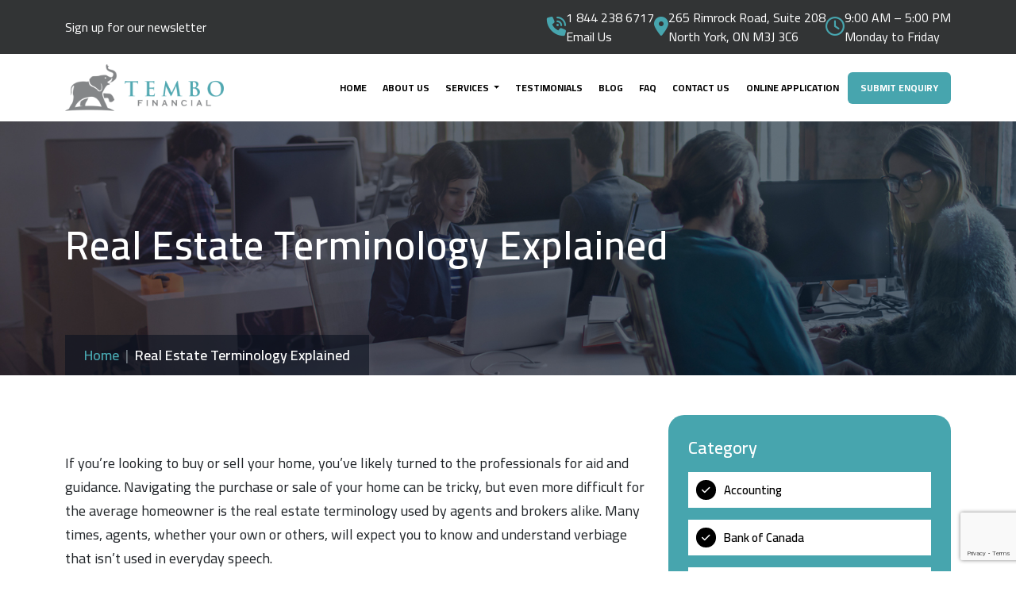

--- FILE ---
content_type: text/html; charset=UTF-8
request_url: https://www.tembofinancial.com/2016/08/16/real-estate-terminology-explained/
body_size: 12760
content:
<!doctype html>
<html lang="en">
   <head>
      <meta charset="utf-8">
      <meta http-equiv="X-UA-Compatible" content="IE=edge">
      <meta name="viewport" content="width=device-width, initial-scale=1">
	  <link rel="shortcut icon" href="https://www.tembofinancial.com/wp-content/themes/tembo/assets/images/favicon.png"/>
      <title>Real Estate Terminology Explained - Tembo Financial</title>
     <meta name='robots' content='index, follow, max-image-preview:large, max-snippet:-1, max-video-preview:-1' />

	<!-- This site is optimized with the Yoast SEO plugin v25.9 - https://yoast.com/wordpress/plugins/seo/ -->
	<link rel="canonical" href="https://www.tembofinancial.com/2016/08/16/real-estate-terminology-explained/" />
	<meta property="og:locale" content="en_US" />
	<meta property="og:type" content="article" />
	<meta property="og:title" content="Real Estate Terminology Explained - Tembo Financial" />
	<meta property="og:description" content="&nbsp; If you’re looking to buy or sell your home, you’ve likely turned to the professionals for aid and guidance. Navigating the purchase or sale of your home can be tricky, but even more difficult for the average homeowner is the real estate terminology used by agents and brokers alike. Many times, agents, whether your [&hellip;]" />
	<meta property="og:url" content="https://www.tembofinancial.com/2016/08/16/real-estate-terminology-explained/" />
	<meta property="og:site_name" content="Tembo Financial" />
	<meta property="article:published_time" content="2016-08-16T19:39:24+00:00" />
	<meta name="author" content="Arlen Ekstein" />
	<meta name="twitter:card" content="summary_large_image" />
	<meta name="twitter:label1" content="Written by" />
	<meta name="twitter:data1" content="Arlen Ekstein" />
	<meta name="twitter:label2" content="Est. reading time" />
	<meta name="twitter:data2" content="3 minutes" />
	<script type="application/ld+json" class="yoast-schema-graph">{"@context":"https://schema.org","@graph":[{"@type":"WebPage","@id":"https://www.tembofinancial.com/2016/08/16/real-estate-terminology-explained/","url":"https://www.tembofinancial.com/2016/08/16/real-estate-terminology-explained/","name":"Real Estate Terminology Explained - Tembo Financial","isPartOf":{"@id":"https://www.tembofinancial.com/#website"},"datePublished":"2016-08-16T19:39:24+00:00","author":{"@id":"https://www.tembofinancial.com/#/schema/person/0907beec8cab73c59b31c9c2fa217e16"},"breadcrumb":{"@id":"https://www.tembofinancial.com/2016/08/16/real-estate-terminology-explained/#breadcrumb"},"inLanguage":"en-US","potentialAction":[{"@type":"ReadAction","target":["https://www.tembofinancial.com/2016/08/16/real-estate-terminology-explained/"]}]},{"@type":"BreadcrumbList","@id":"https://www.tembofinancial.com/2016/08/16/real-estate-terminology-explained/#breadcrumb","itemListElement":[{"@type":"ListItem","position":1,"name":"Home","item":"https://www.tembofinancial.com/"},{"@type":"ListItem","position":2,"name":"Real Estate Terminology Explained"}]},{"@type":"WebSite","@id":"https://www.tembofinancial.com/#website","url":"https://www.tembofinancial.com/","name":"Tembo Financial","description":"","potentialAction":[{"@type":"SearchAction","target":{"@type":"EntryPoint","urlTemplate":"https://www.tembofinancial.com/?s={search_term_string}"},"query-input":{"@type":"PropertyValueSpecification","valueRequired":true,"valueName":"search_term_string"}}],"inLanguage":"en-US"},{"@type":"Person","@id":"https://www.tembofinancial.com/#/schema/person/0907beec8cab73c59b31c9c2fa217e16","name":"Arlen Ekstein","image":{"@type":"ImageObject","inLanguage":"en-US","@id":"https://www.tembofinancial.com/#/schema/person/image/","url":"https://secure.gravatar.com/avatar/028bb4e251d69612c029015b2e7e7cd18343fbe4a1fafaf4c105f9f6a72e9bce?s=96&d=mm&r=g","contentUrl":"https://secure.gravatar.com/avatar/028bb4e251d69612c029015b2e7e7cd18343fbe4a1fafaf4c105f9f6a72e9bce?s=96&d=mm&r=g","caption":"Arlen Ekstein"},"url":"https://www.tembofinancial.com/author/arlen1/"}]}</script>
	<!-- / Yoast SEO plugin. -->


<link rel='dns-prefetch' href='//cdnjs.cloudflare.com' />
<link rel="alternate" type="application/rss+xml" title="Tembo Financial &raquo; Real Estate Terminology Explained Comments Feed" href="https://www.tembofinancial.com/2016/08/16/real-estate-terminology-explained/feed/" />
<link rel="alternate" title="oEmbed (JSON)" type="application/json+oembed" href="https://www.tembofinancial.com/wp-json/oembed/1.0/embed?url=https%3A%2F%2Fwww.tembofinancial.com%2F2016%2F08%2F16%2Freal-estate-terminology-explained%2F" />
<link rel="alternate" title="oEmbed (XML)" type="text/xml+oembed" href="https://www.tembofinancial.com/wp-json/oembed/1.0/embed?url=https%3A%2F%2Fwww.tembofinancial.com%2F2016%2F08%2F16%2Freal-estate-terminology-explained%2F&#038;format=xml" />
<style id='wp-img-auto-sizes-contain-inline-css' type='text/css'>
img:is([sizes=auto i],[sizes^="auto," i]){contain-intrinsic-size:3000px 1500px}
/*# sourceURL=wp-img-auto-sizes-contain-inline-css */
</style>
<style id='wp-emoji-styles-inline-css' type='text/css'>

	img.wp-smiley, img.emoji {
		display: inline !important;
		border: none !important;
		box-shadow: none !important;
		height: 1em !important;
		width: 1em !important;
		margin: 0 0.07em !important;
		vertical-align: -0.1em !important;
		background: none !important;
		padding: 0 !important;
	}
/*# sourceURL=wp-emoji-styles-inline-css */
</style>
<style id='wp-block-library-inline-css' type='text/css'>
:root{--wp-block-synced-color:#7a00df;--wp-block-synced-color--rgb:122,0,223;--wp-bound-block-color:var(--wp-block-synced-color);--wp-editor-canvas-background:#ddd;--wp-admin-theme-color:#007cba;--wp-admin-theme-color--rgb:0,124,186;--wp-admin-theme-color-darker-10:#006ba1;--wp-admin-theme-color-darker-10--rgb:0,107,160.5;--wp-admin-theme-color-darker-20:#005a87;--wp-admin-theme-color-darker-20--rgb:0,90,135;--wp-admin-border-width-focus:2px}@media (min-resolution:192dpi){:root{--wp-admin-border-width-focus:1.5px}}.wp-element-button{cursor:pointer}:root .has-very-light-gray-background-color{background-color:#eee}:root .has-very-dark-gray-background-color{background-color:#313131}:root .has-very-light-gray-color{color:#eee}:root .has-very-dark-gray-color{color:#313131}:root .has-vivid-green-cyan-to-vivid-cyan-blue-gradient-background{background:linear-gradient(135deg,#00d084,#0693e3)}:root .has-purple-crush-gradient-background{background:linear-gradient(135deg,#34e2e4,#4721fb 50%,#ab1dfe)}:root .has-hazy-dawn-gradient-background{background:linear-gradient(135deg,#faaca8,#dad0ec)}:root .has-subdued-olive-gradient-background{background:linear-gradient(135deg,#fafae1,#67a671)}:root .has-atomic-cream-gradient-background{background:linear-gradient(135deg,#fdd79a,#004a59)}:root .has-nightshade-gradient-background{background:linear-gradient(135deg,#330968,#31cdcf)}:root .has-midnight-gradient-background{background:linear-gradient(135deg,#020381,#2874fc)}:root{--wp--preset--font-size--normal:16px;--wp--preset--font-size--huge:42px}.has-regular-font-size{font-size:1em}.has-larger-font-size{font-size:2.625em}.has-normal-font-size{font-size:var(--wp--preset--font-size--normal)}.has-huge-font-size{font-size:var(--wp--preset--font-size--huge)}.has-text-align-center{text-align:center}.has-text-align-left{text-align:left}.has-text-align-right{text-align:right}.has-fit-text{white-space:nowrap!important}#end-resizable-editor-section{display:none}.aligncenter{clear:both}.items-justified-left{justify-content:flex-start}.items-justified-center{justify-content:center}.items-justified-right{justify-content:flex-end}.items-justified-space-between{justify-content:space-between}.screen-reader-text{border:0;clip-path:inset(50%);height:1px;margin:-1px;overflow:hidden;padding:0;position:absolute;width:1px;word-wrap:normal!important}.screen-reader-text:focus{background-color:#ddd;clip-path:none;color:#444;display:block;font-size:1em;height:auto;left:5px;line-height:normal;padding:15px 23px 14px;text-decoration:none;top:5px;width:auto;z-index:100000}html :where(.has-border-color){border-style:solid}html :where([style*=border-top-color]){border-top-style:solid}html :where([style*=border-right-color]){border-right-style:solid}html :where([style*=border-bottom-color]){border-bottom-style:solid}html :where([style*=border-left-color]){border-left-style:solid}html :where([style*=border-width]){border-style:solid}html :where([style*=border-top-width]){border-top-style:solid}html :where([style*=border-right-width]){border-right-style:solid}html :where([style*=border-bottom-width]){border-bottom-style:solid}html :where([style*=border-left-width]){border-left-style:solid}html :where(img[class*=wp-image-]){height:auto;max-width:100%}:where(figure){margin:0 0 1em}html :where(.is-position-sticky){--wp-admin--admin-bar--position-offset:var(--wp-admin--admin-bar--height,0px)}@media screen and (max-width:600px){html :where(.is-position-sticky){--wp-admin--admin-bar--position-offset:0px}}

/*# sourceURL=wp-block-library-inline-css */
</style><style id='global-styles-inline-css' type='text/css'>
:root{--wp--preset--aspect-ratio--square: 1;--wp--preset--aspect-ratio--4-3: 4/3;--wp--preset--aspect-ratio--3-4: 3/4;--wp--preset--aspect-ratio--3-2: 3/2;--wp--preset--aspect-ratio--2-3: 2/3;--wp--preset--aspect-ratio--16-9: 16/9;--wp--preset--aspect-ratio--9-16: 9/16;--wp--preset--color--black: #000000;--wp--preset--color--cyan-bluish-gray: #abb8c3;--wp--preset--color--white: #ffffff;--wp--preset--color--pale-pink: #f78da7;--wp--preset--color--vivid-red: #cf2e2e;--wp--preset--color--luminous-vivid-orange: #ff6900;--wp--preset--color--luminous-vivid-amber: #fcb900;--wp--preset--color--light-green-cyan: #7bdcb5;--wp--preset--color--vivid-green-cyan: #00d084;--wp--preset--color--pale-cyan-blue: #8ed1fc;--wp--preset--color--vivid-cyan-blue: #0693e3;--wp--preset--color--vivid-purple: #9b51e0;--wp--preset--gradient--vivid-cyan-blue-to-vivid-purple: linear-gradient(135deg,rgb(6,147,227) 0%,rgb(155,81,224) 100%);--wp--preset--gradient--light-green-cyan-to-vivid-green-cyan: linear-gradient(135deg,rgb(122,220,180) 0%,rgb(0,208,130) 100%);--wp--preset--gradient--luminous-vivid-amber-to-luminous-vivid-orange: linear-gradient(135deg,rgb(252,185,0) 0%,rgb(255,105,0) 100%);--wp--preset--gradient--luminous-vivid-orange-to-vivid-red: linear-gradient(135deg,rgb(255,105,0) 0%,rgb(207,46,46) 100%);--wp--preset--gradient--very-light-gray-to-cyan-bluish-gray: linear-gradient(135deg,rgb(238,238,238) 0%,rgb(169,184,195) 100%);--wp--preset--gradient--cool-to-warm-spectrum: linear-gradient(135deg,rgb(74,234,220) 0%,rgb(151,120,209) 20%,rgb(207,42,186) 40%,rgb(238,44,130) 60%,rgb(251,105,98) 80%,rgb(254,248,76) 100%);--wp--preset--gradient--blush-light-purple: linear-gradient(135deg,rgb(255,206,236) 0%,rgb(152,150,240) 100%);--wp--preset--gradient--blush-bordeaux: linear-gradient(135deg,rgb(254,205,165) 0%,rgb(254,45,45) 50%,rgb(107,0,62) 100%);--wp--preset--gradient--luminous-dusk: linear-gradient(135deg,rgb(255,203,112) 0%,rgb(199,81,192) 50%,rgb(65,88,208) 100%);--wp--preset--gradient--pale-ocean: linear-gradient(135deg,rgb(255,245,203) 0%,rgb(182,227,212) 50%,rgb(51,167,181) 100%);--wp--preset--gradient--electric-grass: linear-gradient(135deg,rgb(202,248,128) 0%,rgb(113,206,126) 100%);--wp--preset--gradient--midnight: linear-gradient(135deg,rgb(2,3,129) 0%,rgb(40,116,252) 100%);--wp--preset--font-size--small: 13px;--wp--preset--font-size--medium: 20px;--wp--preset--font-size--large: 36px;--wp--preset--font-size--x-large: 42px;--wp--preset--spacing--20: 0.44rem;--wp--preset--spacing--30: 0.67rem;--wp--preset--spacing--40: 1rem;--wp--preset--spacing--50: 1.5rem;--wp--preset--spacing--60: 2.25rem;--wp--preset--spacing--70: 3.38rem;--wp--preset--spacing--80: 5.06rem;--wp--preset--shadow--natural: 6px 6px 9px rgba(0, 0, 0, 0.2);--wp--preset--shadow--deep: 12px 12px 50px rgba(0, 0, 0, 0.4);--wp--preset--shadow--sharp: 6px 6px 0px rgba(0, 0, 0, 0.2);--wp--preset--shadow--outlined: 6px 6px 0px -3px rgb(255, 255, 255), 6px 6px rgb(0, 0, 0);--wp--preset--shadow--crisp: 6px 6px 0px rgb(0, 0, 0);}:where(.is-layout-flex){gap: 0.5em;}:where(.is-layout-grid){gap: 0.5em;}body .is-layout-flex{display: flex;}.is-layout-flex{flex-wrap: wrap;align-items: center;}.is-layout-flex > :is(*, div){margin: 0;}body .is-layout-grid{display: grid;}.is-layout-grid > :is(*, div){margin: 0;}:where(.wp-block-columns.is-layout-flex){gap: 2em;}:where(.wp-block-columns.is-layout-grid){gap: 2em;}:where(.wp-block-post-template.is-layout-flex){gap: 1.25em;}:where(.wp-block-post-template.is-layout-grid){gap: 1.25em;}.has-black-color{color: var(--wp--preset--color--black) !important;}.has-cyan-bluish-gray-color{color: var(--wp--preset--color--cyan-bluish-gray) !important;}.has-white-color{color: var(--wp--preset--color--white) !important;}.has-pale-pink-color{color: var(--wp--preset--color--pale-pink) !important;}.has-vivid-red-color{color: var(--wp--preset--color--vivid-red) !important;}.has-luminous-vivid-orange-color{color: var(--wp--preset--color--luminous-vivid-orange) !important;}.has-luminous-vivid-amber-color{color: var(--wp--preset--color--luminous-vivid-amber) !important;}.has-light-green-cyan-color{color: var(--wp--preset--color--light-green-cyan) !important;}.has-vivid-green-cyan-color{color: var(--wp--preset--color--vivid-green-cyan) !important;}.has-pale-cyan-blue-color{color: var(--wp--preset--color--pale-cyan-blue) !important;}.has-vivid-cyan-blue-color{color: var(--wp--preset--color--vivid-cyan-blue) !important;}.has-vivid-purple-color{color: var(--wp--preset--color--vivid-purple) !important;}.has-black-background-color{background-color: var(--wp--preset--color--black) !important;}.has-cyan-bluish-gray-background-color{background-color: var(--wp--preset--color--cyan-bluish-gray) !important;}.has-white-background-color{background-color: var(--wp--preset--color--white) !important;}.has-pale-pink-background-color{background-color: var(--wp--preset--color--pale-pink) !important;}.has-vivid-red-background-color{background-color: var(--wp--preset--color--vivid-red) !important;}.has-luminous-vivid-orange-background-color{background-color: var(--wp--preset--color--luminous-vivid-orange) !important;}.has-luminous-vivid-amber-background-color{background-color: var(--wp--preset--color--luminous-vivid-amber) !important;}.has-light-green-cyan-background-color{background-color: var(--wp--preset--color--light-green-cyan) !important;}.has-vivid-green-cyan-background-color{background-color: var(--wp--preset--color--vivid-green-cyan) !important;}.has-pale-cyan-blue-background-color{background-color: var(--wp--preset--color--pale-cyan-blue) !important;}.has-vivid-cyan-blue-background-color{background-color: var(--wp--preset--color--vivid-cyan-blue) !important;}.has-vivid-purple-background-color{background-color: var(--wp--preset--color--vivid-purple) !important;}.has-black-border-color{border-color: var(--wp--preset--color--black) !important;}.has-cyan-bluish-gray-border-color{border-color: var(--wp--preset--color--cyan-bluish-gray) !important;}.has-white-border-color{border-color: var(--wp--preset--color--white) !important;}.has-pale-pink-border-color{border-color: var(--wp--preset--color--pale-pink) !important;}.has-vivid-red-border-color{border-color: var(--wp--preset--color--vivid-red) !important;}.has-luminous-vivid-orange-border-color{border-color: var(--wp--preset--color--luminous-vivid-orange) !important;}.has-luminous-vivid-amber-border-color{border-color: var(--wp--preset--color--luminous-vivid-amber) !important;}.has-light-green-cyan-border-color{border-color: var(--wp--preset--color--light-green-cyan) !important;}.has-vivid-green-cyan-border-color{border-color: var(--wp--preset--color--vivid-green-cyan) !important;}.has-pale-cyan-blue-border-color{border-color: var(--wp--preset--color--pale-cyan-blue) !important;}.has-vivid-cyan-blue-border-color{border-color: var(--wp--preset--color--vivid-cyan-blue) !important;}.has-vivid-purple-border-color{border-color: var(--wp--preset--color--vivid-purple) !important;}.has-vivid-cyan-blue-to-vivid-purple-gradient-background{background: var(--wp--preset--gradient--vivid-cyan-blue-to-vivid-purple) !important;}.has-light-green-cyan-to-vivid-green-cyan-gradient-background{background: var(--wp--preset--gradient--light-green-cyan-to-vivid-green-cyan) !important;}.has-luminous-vivid-amber-to-luminous-vivid-orange-gradient-background{background: var(--wp--preset--gradient--luminous-vivid-amber-to-luminous-vivid-orange) !important;}.has-luminous-vivid-orange-to-vivid-red-gradient-background{background: var(--wp--preset--gradient--luminous-vivid-orange-to-vivid-red) !important;}.has-very-light-gray-to-cyan-bluish-gray-gradient-background{background: var(--wp--preset--gradient--very-light-gray-to-cyan-bluish-gray) !important;}.has-cool-to-warm-spectrum-gradient-background{background: var(--wp--preset--gradient--cool-to-warm-spectrum) !important;}.has-blush-light-purple-gradient-background{background: var(--wp--preset--gradient--blush-light-purple) !important;}.has-blush-bordeaux-gradient-background{background: var(--wp--preset--gradient--blush-bordeaux) !important;}.has-luminous-dusk-gradient-background{background: var(--wp--preset--gradient--luminous-dusk) !important;}.has-pale-ocean-gradient-background{background: var(--wp--preset--gradient--pale-ocean) !important;}.has-electric-grass-gradient-background{background: var(--wp--preset--gradient--electric-grass) !important;}.has-midnight-gradient-background{background: var(--wp--preset--gradient--midnight) !important;}.has-small-font-size{font-size: var(--wp--preset--font-size--small) !important;}.has-medium-font-size{font-size: var(--wp--preset--font-size--medium) !important;}.has-large-font-size{font-size: var(--wp--preset--font-size--large) !important;}.has-x-large-font-size{font-size: var(--wp--preset--font-size--x-large) !important;}
/*# sourceURL=global-styles-inline-css */
</style>

<style id='classic-theme-styles-inline-css' type='text/css'>
/*! This file is auto-generated */
.wp-block-button__link{color:#fff;background-color:#32373c;border-radius:9999px;box-shadow:none;text-decoration:none;padding:calc(.667em + 2px) calc(1.333em + 2px);font-size:1.125em}.wp-block-file__button{background:#32373c;color:#fff;text-decoration:none}
/*# sourceURL=/wp-includes/css/classic-themes.min.css */
</style>
<link rel='stylesheet' id='contact-form-7-css' href='https://www.tembofinancial.com/wp-content/plugins/contact-form-7/includes/css/styles.css?ver=6.1.1' type='text/css' media='all' />
<link rel='stylesheet' id='aos-style-css' href='https://cdnjs.cloudflare.com/ajax/libs/aos/2.3.4/aos.css?ver=6.9' type='text/css' media='all' />
<link rel='stylesheet' id='gallery-style-css' href='https://cdnjs.cloudflare.com/ajax/libs/fancybox/3.5.7/jquery.fancybox.min.css?ver=6.9' type='text/css' media='all' />
<link rel='preload' as='style' onload='this.onload=null;this.rel="stylesheet"' id='preload-style-css' href='https://cdnjs.cloudflare.com/ajax/libs/OwlCarousel2/2.3.4/assets/owl.carousel.min.css?ver=6.9' type='text/css' media='all' />
<link rel='stylesheet' id='preload-style-all-min-css' href='https://cdnjs.cloudflare.com/ajax/libs/font-awesome/6.4.2/css/all.min.css' type='text/css' media='all' />
<link rel='stylesheet' onload='this.onload=null;this.rel="stylesheet"' id='preload-style-bootstrap-css' href='https://cdnjs.cloudflare.com/ajax/libs/bootstrap/5.2.3/css/bootstrap.min.css' type='text/css' media='all' />
<link rel='stylesheet' id='preload-style-main-css' href='https://www.tembofinancial.com/wp-content/themes/tembo/assets/css/style.css?ver=6.6' type='text/css' media='all' />
<link rel='stylesheet' id='preload-style-responsive-css' href='https://www.tembofinancial.com/wp-content/themes/tembo/assets/css/responsive.css' type='text/css' media='all' />
<link rel='stylesheet' id='style-css' href='https://www.tembofinancial.com/wp-content/themes/tembo/style.css?ver=6.1' type='text/css' media='all' />
<link rel='stylesheet' id='wp-pagenavi-css' href='https://www.tembofinancial.com/wp-content/plugins/wp-pagenavi/pagenavi-css.css?ver=2.70' type='text/css' media='all' />
<script type="text/javascript" src="https://www.tembofinancial.com/wp-includes/js/jquery/jquery.min.js?ver=3.7.1" id="jquery-core-js"></script>
<script type="text/javascript" src="https://www.tembofinancial.com/wp-includes/js/jquery/jquery-migrate.min.js?ver=3.4.1" id="jquery-migrate-js"></script>
<script type="text/javascript" id="file_uploads_nfpluginsettings-js-extra">
/* <![CDATA[ */
var params = {"clearLogRestUrl":"https://www.tembofinancial.com/wp-json/nf-file-uploads/debug-log/delete-all","clearLogButtonId":"file_uploads_clear_debug_logger","downloadLogRestUrl":"https://www.tembofinancial.com/wp-json/nf-file-uploads/debug-log/get-all","downloadLogButtonId":"file_uploads_download_debug_logger"};
//# sourceURL=file_uploads_nfpluginsettings-js-extra
/* ]]> */
</script>
<script type="text/javascript" src="https://www.tembofinancial.com/wp-content/plugins/ninja-forms-uploads/assets/js/nfpluginsettings.js?ver=3.3.16" id="file_uploads_nfpluginsettings-js"></script>
<link rel="https://api.w.org/" href="https://www.tembofinancial.com/wp-json/" /><link rel="alternate" title="JSON" type="application/json" href="https://www.tembofinancial.com/wp-json/wp/v2/posts/71391" /><link rel="EditURI" type="application/rsd+xml" title="RSD" href="https://www.tembofinancial.com/xmlrpc.php?rsd" />
<meta name="generator" content="WordPress 6.9" />
<link rel='shortlink' href='https://www.tembofinancial.com/?p=71391' />
		<style type="text/css" id="wp-custom-css">
			.apply-custom .col-lg-4 {text-align: center;}		</style>
			  	   <script type="application/ld+json">{
  "@context": "http://schema.org",
  "@type": "Organization",
  "name": "Tembo Financial Inc.",
  "url": "https://www.tembofinancial.com/",
  "logo": "https://www.tembofinancial.com/wp-content/uploads/2016/01/tembo_logo.png"
}
</script> 
<script type='application/ld+json'>{
"@context": "http://www.schema.org",
"@type": "LocalBusiness",
"name": "Tembo Financial Inc.",
"url": "https://www.tembofinancial.com/",
"logo": "https://www.tembofinancial.com/wp-content/uploads/2016/01/tembo_logo.png",
"image": "https://www.tembofinancial.com/wp-content/uploads/2018/07/Webp.net-resizeimage-3-300x215.jpg",
"priceRange" : "££",
"telephone": "+1 844-238-6717",
"description": "Tembo Financial Inc., licensed by the FSRA (Financial Services Regulatory Authority of Ontario), is a non-traditional finance company, offering unique lending services and solutions to its customers.",
"address": {
"@type": "PostalAddress",
"streetAddress": "265 Rimrock Rd Suite 202",
"addressLocality": "North York",
"addressRegion": "ON",
"postalCode": "M3J 3C6",
"addressCountry": "Canada"
},
"hasMap": "https://goo.gl/maps/8HPhgF5q2Kf1eZuH9",
"openingHours": "Mo, Tu, We, Th, Fr, Sa, Su 09:00-05:00",
"contactPoint": {
"@type": "ContactPoint",
"contactType": "Customer Service",
"telephone": "+1 844-238-6717"
},
"aggregateRating": {
"ratingValue": "5.0",
"reviewCount": "11"
}
}
</script><!-- Google tag (gtag.js) --> <script async src="https://www.googletagmanager.com/gtag/js?id=G-3W18E0XPFN"></script> <script>window.dataLayer = window.dataLayer || []; function gtag(){dataLayer.push(arguments);} gtag('js', new Date()); gtag('config', 'G-3W18E0XPFN');</script> <meta name="geo.region" content="CA-ON" /><meta name="geo.placename" content="Toronto" /><meta name="geo.position" content="43.756857;-79.466508" /><meta name="ICBM" content="43.756857, -79.466508" /><meta name="google-site-verification" content="LKbghuPsRr8-EpcGPII7OeGeq9oCzx-IReMVRgqIQQ4" /><script>
  (function(i,s,o,g,r,a,m){i['GoogleAnalyticsObject']=r;i[r]=i[r]||function(){
  (i[r].q=i[r].q||[]).push(arguments)},i[r].l=1*new Date();a=s.createElement(o),
  m=s.getElementsByTagName(o)[0];a.async=1;a.src=g;m.parentNode.insertBefore(a,m)
  })(window,document,'script','//www.google-analytics.com/analytics.js','ga');
 
  //ga('create', 'UA-59267514-1', 'auto');
 // ga('send', 'pageview');

// Standard code. Replace X's and domain with your own
ga('create', 'UA-59267514-1', 'tembofinancial.com');

// Replace Y's with your account number. "b" can be anything you want.
ga('create', 'UA-86984486-1', {'name':'adwords'});

// Standard code. No change necessary.
ga('send', 'pageview');

// "b" can again be anything you want, but it MUST match "b" above.
ga('adwords.send', 'pageview');
(function (tos) {
      var poller = setInterval(function () {
        tos = (function (t) {
          return  t[0] == 50 ? (parseInt(t[1]) + 1) + ':00' : (t[1] || '0') + ':' + (parseInt(t[0]) + 10);
        })(tos.split(':').reverse());
          if (parseInt(tos.split(':')[0]) < 5) {
            ga('send', 'event', 'Time', 'Log', tos);
        }
          else {
            clearInterval(poller);
       }
      }, 10000);
    })('00');
</script>



<!-- Facebook Pixel Code -->
<script>
!function(f,b,e,v,n,t,s){if(f.fbq)return;n=f.fbq=function(){n.callMethod?
n.callMethod.apply(n,arguments):n.queue.push(arguments)};if(!f._fbq)f._fbq=n;
n.push=n;n.loaded=!0;n.version='2.0';n.queue=[];t=b.createElement(e);t.async=!0;
t.src=v;s=b.getElementsByTagName(e)[0];s.parentNode.insertBefore(t,s)}(window,
document,'script','https://connect.facebook.net/en_US/fbevents.js');

fbq('init', '993088160820583');
fbq('track', "PageView");</script>
<noscript><img height="1" width="1" style="display:none"
src="https://www.facebook.com/tr?id=993088160820583&ev=PageView&noscript=1"
/></noscript>
<!-- End Facebook Pixel Code -->

<script async src="//38409.tctm.co/t.js"></script>

<!-- Outro Media SEO Tracking -->
<script id="domain" data-name="1159798" type="text/javascript" src="http://seo.outromedia.com/js/analytics_js/client.js"></script>
<!-- Outro Media SEO Tracking -->
<meta name="facebook-domain-verification" content="c8v717yarajiq1ak26ujglzxce5sin" />	   
   </head>
   <body>
	   <!-- Google Code for Remarketing Tag -->
<!--------------------------------------------------
Remarketing tags may not be associated with personally identifiable information or placed on pages related to sensitive categories. See more information and instructions on how to setup the tag on: http://google.com/ads/remarketingsetup
--------------------------------------------------->
<script type="text/javascript">
/* <![CDATA[ */
var google_conversion_id = 872076094;
var google_custom_params = window.google_tag_params;
var google_remarketing_only = true;
/* ]]> */
</script>
<script type="text/javascript" src="//www.googleadservices.com/pagead/conversion.js">
</script>
<noscript>
<div style="display:inline;">
<img height="1" width="1" style="border-style:none;" alt="" src="//googleads.g.doubleclick.net/pagead/viewthroughconversion/872076094/?guid=ON&amp;script=0"/>
</div>
</noscript>      <!-- Header sec start here -->
      <header class="header-sec">
	               <div class="top-header">
            <div class="container">
               <div class="row align-items-center">
                  <div class="col-lg-4 col-md-4">
                     <div class="top-header-left">
                       <span><a href="https://www.tembofinancial.com/#newsletter-sec" style="color:#fff;">Sign up for our newsletter</a>                     </div>
                  </div>
                  <div class="col-lg-8 col-md-8">
                     <div class="top-header-right">
                        <div class="top-info">
                           <div class="info-icon">
                              <i class="fa-solid fa-phone-volume"></i>
                           </div>
                           <div class="info-text">
                              <a href="tel:1 844 238 6717">1 844 238 6717</a>
                              <a href="mailto:info@tembofinancial.com">Email Us</a>
                           </div>
                        </div>
                        <div class="top-info">
                           <div class="info-icon">
                              <i class="fa-solid fa-location-dot"></i>
                           </div>
                           <div class="info-text">
                             <span>265 Rimrock Road, Suite 208</span>
<span>North York, ON M3J 3C6 </span>                           </div>
                        </div>
                        <div class="top-info">
                           <div class="info-icon">
                              <i class="fa-regular fa-clock"></i>
                           </div>
                           <div class="info-text">
                              <span>9:00 AM – 5:00 PM</span>
<span>Monday to Friday </span>                           </div>
                        </div>
                     </div>
                  </div>
               </div>
            </div>
         </div>
		           <div class="main-nav">
            <div class="container">
               <div class="row">
                  <div class="col-lg-12 col-md-12">
                     <nav class="navbar navbar-expand-lg navbar-light ">
                        <a class="navbar-brand" href="https://www.tembofinancial.com">
                        <img src="https://www.tembofinancial.com/wp-content/themes/tembo/assets/images/tembo_logo.png" alt="Tembo Logo" width="200px">
                        </a>
                        <button class="navbar-toggler" type="button" data-bs-toggle="collapse" data-bs-target="#navbarSupportedContent" aria-controls="navbarSupportedContent" aria-expanded="false" aria-label="Toggle navigation">
                        <span class="navbar-toggler-icon"></span>
                        </button>
                        <div class="collapse navbar-collapse" id="navbarSupportedContent">
						    					<ul class="navbar-nav me-auto mb-2 mb-lg-0">
											  <li class="nav-item "><a href="https://www.tembofinancial.com/" class="nav-link">Home</a></li>
						  
						  						  <li class="nav-item "><a href="https://www.tembofinancial.com/about-us/" class="nav-link">About Us</a></li>
						  
						  					
								<li class="nav-item dropdown ">
									<a class="nav-link dropdown-toggle" aria-expanded="false" href="https://www.tembofinancial.com/services/" id="navbarDrop" target="_self" title="Services">
										Services									</a>
									
									<ul class="dropdown-menu" aria-labelledby="navbarDrop">
								<li class="dropdown"><a class="dropdown-item" href="https://www.tembofinancial.com/services/deposit-loans/" target="_self" title="Deposit Loans">Deposit Loans</a><li class="dropdown"><a class="dropdown-item" href="https://www.tembofinancial.com/services/home-renovation-loans/" target="_self" title="Home Renovation Loans Ontario">Home Renovation Loans Ontario</a><li class="dropdown"><a class="dropdown-item" href="https://www.tembofinancial.com/services/equity-advances/" target="_self" title="Equity Advances">Equity Advances</a><li class="dropdown"><a class="dropdown-item" href="https://www.tembofinancial.com/services/first-second-and-third-mortgages/" target="_self" title="1<sup>st</sup>, 2<sup>nd</sup>, & 3<sup>rd</sup> Mortgages">1<sup>st</sup>, 2<sup>nd</sup>, & 3<sup>rd</sup> Mortgages</a><li class="dropdown"><a class="dropdown-item" href="https://www.tembofinancial.com/services/stop-power-of-sale/" target="_self" title="Stop Power of Sale">Stop Power of Sale</a><li class="dropdown"><a class="dropdown-item" href="https://www.tembofinancial.com/services/finance-solutions/" target="_self" title="Finance Solutions Ontario">Finance Solutions Ontario</a><li class="dropdown"><a class="dropdown-item" href="https://www.tembofinancial.com/services/bridge-financing/" target="_self" title="Bridge Financing">Bridge Financing</a><li class="dropdown"><a class="dropdown-item" href="https://www.tembofinancial.com/services/debt-consolidation/" target="_self" title="Debt Consolidation Loans Ontario">Debt Consolidation Loans Ontario</a></ul></li>						  <li class="nav-item "><a href="https://www.tembofinancial.com/testimonials/" class="nav-link">Testimonials</a></li>
						  
						  						  <li class="nav-item "><a href="https://www.tembofinancial.com/blog/" class="nav-link">Blog</a></li>
						  
						  						  <li class="nav-item "><a href="https://www.tembofinancial.com/faq/" class="nav-link">FAQ</a></li>
						  
						  						  <li class="nav-item "><a href="https://www.tembofinancial.com/contact-us/" class="nav-link">Contact Us</a></li>
						  
						  					</ul>
                           
                           <ul class="d-flex">
                              <li>
                                 <a class="btn" href="https://www.tembofinancial.com/apply-now/">online application</a>                              </li>
                              <li>
                                <a class="nav-btn btn" target="_blank" href="https://www.tembofinancial.com/application/">Submit Enquiry</a>                              </li>
                           </ul>
                        </div>
                     </nav>
                  </div>
               </div>
            </div>
         </div>
      </header> <section class="page-title-section" style="background-image: url(https://www.tembofinancial.com/wp-content/themes/tembo/assets/images/page-title-bg.jpg);">
         <div class="container">
            <div class="row">
               <div class="col-xl-12">
                  <div class="page-title-content">
                     <h3 class="title text-white">Real Estate Terminology Explained</h3>
                     <nav aria-label="breadcrumb">
                        <ol class="breadcrumb">
                           <li class="breadcrumb-item"><a href="https://www.tembofinancial.com">Home</a></li>
                           <li class="breadcrumb-item active" aria-current="page">Real Estate Terminology Explained</li>
                        </ol>
                     </nav>
                  </div>
               </div>
            </div>
         </div>
      </section>
 <section class="about-sec padd-50">
         <div class="container">
            <div class="row">
               <div class="col-md-8 col-xl-8">
                  <div class="about-text aos-init" data-aos="fade-right">
				  					<p>&nbsp;</p>
<p>If you’re looking to buy or sell your home, you’ve likely turned to the professionals for aid and guidance. Navigating the purchase or sale of your home can be tricky, but even more difficult for the average homeowner is the real estate terminology used by agents and brokers alike. Many times, agents, whether your own or others, will expect you to know and understand verbiage that isn’t used in everyday speech.</p>
<p>To make the process easier and more convenient for you as the client, Tembo has provided a short introduction to some of the commonly used real estate terms &amp; references which you may not be familiar with.</p>
<p><strong>Title:</strong> The title of a property is the documentation which provides evidence that the owner has lawful possession of the property, while also referring to the bundle of rights associated with the owner’s interest in title.</p>
<p><strong>Walk-Through Inspection</strong>: This is an inspection which takes place just before closing to ensure that the property in question fulfills the criteria of the contract of sale.</p>
<p><strong>Party Wall</strong>: A Party Wall refers to the wall in common between two adjoining structures, such as townhomes.</p>
<p><strong>Maintenance:</strong> This is a fee paid by the homeowner to the co-operation/condominium corporation to cover the operating costs, real estate taxes, and debt services for the building, condominium, or townhouse complex.</p>
<p><strong>Encumbrance:</strong> An encumbrance is a claim, lien, charge, or liability attached to and binding upon real property.</p>
<p><strong>Conditional: </strong>A conditional sale is a real estate transaction where the parties have set conditions. Conditions can include a home inspection or mortgage financing (most commonly), and if said conditions are not met within a specific time (the “conditional period”), the agreement is void.</p>
<p><strong>Waivers/Amendments: </strong>An amendment is a formal/official change to a contract, such as a purchase and sale agreement. Amendments can add, remove, or update parts of these agreements. A waiver is a voluntary relinquishment of some right as set out in a condition within the agreement. A waiver of condition essentially removes a real or potential liability in the agreement.</p>
<p><strong>Deposit: </strong>This is a sum of money placed in trust by the purchaser when an Offer to Purchase is made. The real estate rep. or lawyer holds the sum in trust until the sale closes, and then it is paid to the vendor. This amount is paid towards the purchase price (it is not an additional cost).</p>
<p><strong>Closing Date: </strong>This is the date that the buyer takes possession of the property, and the sale of the property becomes final.</p>
<p>Have you sold/are in the process of selling your home, and now can use an advance on your equity before closing day, perhaps you need money for your new purchase deposit?  Tembo Financial can help!  Tembo offers this unique service to homeowners in Ontario and the GTA.  You could receive your money in as little as 48 hours with no credit check and no appraisal* for expenses that matter to you.  Don’t wait, start today!</p>
<p>&nbsp;</p>
<p>*Subject to qualification.</p>
<p>&nbsp;</p>
				 </div>
               </div>
			   <div class="col-lg-4 blogPost_right">
				
				<div class="service_menu">
					<h4>Category</h4>
					 
					<ul class="m-0">
						<li class="cat-item cat-item-249"><a href="https://www.tembofinancial.com/category/accounting/">Accounting</a>
</li>
	<li class="cat-item cat-item-211"><a href="https://www.tembofinancial.com/category/bank-of-canada/">Bank of Canada</a>
</li>
	<li class="cat-item cat-item-8"><a href="https://www.tembofinancial.com/category/budgets/">Budgets</a>
</li>
	<li class="cat-item cat-item-266"><a href="https://www.tembofinancial.com/category/commercial-real-estate/">Commercial Real Estate</a>
</li>
	<li class="cat-item cat-item-207"><a href="https://www.tembofinancial.com/category/commercial-real-estate-real-estate/">Commercial Real Estate</a>
</li>
	<li class="cat-item cat-item-190"><a href="https://www.tembofinancial.com/category/economy/">Economy</a>
</li>
	<li class="cat-item cat-item-210"><a href="https://www.tembofinancial.com/category/industrial-real-estate/">Industrial Real Estate</a>
</li>
	<li class="cat-item cat-item-9"><a href="https://www.tembofinancial.com/category/investments/">Investments</a>
</li>
	<li class="cat-item cat-item-298"><a href="https://www.tembofinancial.com/category/jobs/">jobs</a>
</li>
	<li class="cat-item cat-item-299"><a href="https://www.tembofinancial.com/category/loan/">Loan</a>
</li>
	<li class="cat-item cat-item-221"><a href="https://www.tembofinancial.com/category/nafta/">NAFTA</a>
</li>
	<li class="cat-item cat-item-231"><a href="https://www.tembofinancial.com/category/portfolios/">Portfolios</a>
</li>
	<li class="cat-item cat-item-10"><a href="https://www.tembofinancial.com/category/real-estate/">Real Estate</a>
</li>
	<li class="cat-item cat-item-194"><a href="https://www.tembofinancial.com/category/toronto/">Toronto</a>
</li>
	<li class="cat-item cat-item-1"><a href="https://www.tembofinancial.com/category/uncategorized/">Uncategorized</a>
</li>
	<li class="cat-item cat-item-225"><a href="https://www.tembofinancial.com/category/usma/">USMA</a>
</li>
	<li class="cat-item cat-item-238"><a href="https://www.tembofinancial.com/category/wealth/">Wealth</a>
</li>
					</ul>
				</div>
				<br/>
				<div class="latest_blog service_menu">
					
					  	<div class="latest_blog">
					 <h4>Latest Posts</h4>
					   <div class="blog_rel">
					        						<div class="d-flex">
							<div class="flex-shrink-0">
								
							</div>
							 <div class="flex-grow-1 ms-3">
								<h5><a href="https://www.tembofinancial.com/2026/01/09/trump-to-ban-institutional-ownership-over-single-family-homes-while-carney-does-opposite/" style="color:#fff;">Trump to ban institutional ownership over single-family homes while Carney does opposite</a> <span style="color:#fff;"><i class="fa fa-clock" aria-hidden="true"></i> January 9, 2026</span></h5>
								
							</div>
						</div>
												<div class="d-flex">
							<div class="flex-shrink-0">
								
							</div>
							 <div class="flex-grow-1 ms-3">
								<h5><a href="https://www.tembofinancial.com/2026/01/08/start-2026-strong-a-clear-look-at-tembos-volume-bonus-program/" style="color:#fff;">Start 2026 Strong: A Clear Look at Tembo’s Volume Bonus Program</a> <span style="color:#fff;"><i class="fa fa-clock" aria-hidden="true"></i> January 8, 2026</span></h5>
								
							</div>
						</div>
												<div class="d-flex">
							<div class="flex-shrink-0">
								
							</div>
							 <div class="flex-grow-1 ms-3">
								<h5><a href="https://www.tembofinancial.com/2025/12/15/holiday-season-playbook-for-ontario-mortgage-brokers/" style="color:#fff;">Holiday‑Season Playbook for Ontario Mortgage Brokers.</a> <span style="color:#fff;"><i class="fa fa-clock" aria-hidden="true"></i> December 15, 2025</span></h5>
								
							</div>
						</div>
												<div class="d-flex">
							<div class="flex-shrink-0">
								
							</div>
							 <div class="flex-grow-1 ms-3">
								<h5><a href="https://www.tembofinancial.com/2025/12/05/will-more-houses-now-be-built-in-canada/" style="color:#fff;">Will more houses now be built in Canada?</a> <span style="color:#fff;"><i class="fa fa-clock" aria-hidden="true"></i> December 5, 2025</span></h5>
								
							</div>
						</div>
												
					</div>
				</div>
					
			   </div>
			</div>
             
            </div>
         </div>
      </section>
		
  <footer>
         <div class="container">
            <div class="row">
               <div class="col-md-6 col-xl-3">
                  <div class="widget footer-widget">
				    <h4>Quick contact</h4>
<p>Tembo Financial Inc., licensed by FSRA, is a direct private lender, offering fast and creative lending solutions to homeowners.</p>
                                        <div class="contact-info">
						<ul>
                           <li>
                              <i class="fa-solid fa-location-dot"></i>
                              <span>265 Rimrock Road, Suite 208 North York, ON M3J 3C6</span>
                           </li>
                           <li>
                              <i class="fa-solid fa-phone-volume"></i>
                              <a href="tel:18442386717">1 844 238 6717</a>
                           </li>
                           <li>
                              <i class="fa-regular fa-clock"></i>
                              <span>Monday to Friday  9:00 AM – 5:00 PM </span>
                           </li>
                        </ul>                     </div>
                  </div>
               </div>
               <div class="col-md-6 col-xl-3 ">
                  <div class="widget footer-widget padd-left">
                     <h4>Explore</h4>
                     <ul class="footer-widget-list">
                        <li><a href="https://www.tembofinancial.com/">Home</a></li>
                        <li><a href="https://www.tembofinancial.com/about-us/">About</a></li>
                        <li><a href="https://www.tembofinancial.com/services/">Service</a></li>
                        <li><a href="https://www.tembofinancial.com/blog/">Blog</a></li>
                        <li><a href="https://www.tembofinancial.com/faq/">FAQ</a></li>
                     </ul>                  </div>
               </div>
               <div class="col-md-6 col-xl-3">
                  <div class="widget footer-widget">
                     <h4>Useful Links</h4>
                     <ul class="footer-widget-list">
                        <li><a href="https://www.tembofinancial.com/services/deposit-loans/">Deposit Loans</a></li>
                        <li><a href="https://www.tembofinancial.com/services/equity-advances/">Equity Advance</a></li>
                        <li><a href="https://www.tembofinancial.com/application/">Get Started</a></li>
                        <li><a href="https://www.tembofinancial.com/contact-us/">Contact Us</a></li>
                     </ul>                  </div>
               </div>
               <div class="col-md-6 col-xl-3">
                  <div class="widget footer-widget">
                     <div class="news-box">
                           <h4>Opening hours</h4>
                        <ul>
                           <li>
                              <div class="time-list">
                                 <span>Mon to Fri</span>
                                 <span class="separator"></span>
                                 <span>9:00am | 5:00pm</span>
                              </div>
                           </li>
                           <li>
                              <div class="time-list">
                                 <span>Sat to Sun:</span>
                                 <span class="separator"></span>
                                 <span>Close</span>
                              </div>
                           </li>
                        </ul>                        <div class="visit-btn">
                           <a href="#" class="btn theme-btn">Schedule a visit</a>
                        </div>
                     </div>
                  </div>
               </div>
            </div>
         </div>
         </div>
         <div class="footer-bottom-area">
            <div class="container">
               <div class="row">
                  <div class="col-md-6 col-xl-6">
                     <div class="social-icon">
                        <ul>
                          <li><a href="https://www.facebook.com/tembofinancial" target="_blank"><i class="fa-brands fa-facebook-f"></i></a></li>
                           <li><a href="https://www.instagram.com/tembofinancial/"><i class="fa-brands fa-instagram"></i></a></li>
                           <li><a href="https://www.linkedin.com/company/tembo-financial-inc-/?originalSubdomain=ca"><i class="fa-brands fa-linkedin-in"></i></a></li>
                        </ul>                     </div>
                  </div>
                  <div class="col-md-6 col-xl-6">
                     <div class="copy-text">
					 <p>*subject to qualification | FSRA #12598 |  © 2024 Tembo Financial. All Rights Reserved.</p>                        
                     </div>
                  </div>
               </div>
            </div>
         </div>
      </footer>
      <!-- footer sec end  here -->
      <script type="speculationrules">
{"prefetch":[{"source":"document","where":{"and":[{"href_matches":"/*"},{"not":{"href_matches":["/wp-*.php","/wp-admin/*","/wp-content/uploads/*","/wp-content/*","/wp-content/plugins/*","/wp-content/themes/tembo/*","/*\\?(.+)"]}},{"not":{"selector_matches":"a[rel~=\"nofollow\"]"}},{"not":{"selector_matches":".no-prefetch, .no-prefetch a"}}]},"eagerness":"conservative"}]}
</script>
<script type="text/javascript">
document.addEventListener( 'wpcf7mailsent', function( e ) {
window.location.href = "https://www.tembofinancial.com/thank-you/";
}, false );
</script>
<script type="text/javascript" src="https://www.tembofinancial.com/wp-includes/js/dist/hooks.min.js?ver=dd5603f07f9220ed27f1" id="wp-hooks-js"></script>
<script type="text/javascript" src="https://www.tembofinancial.com/wp-includes/js/dist/i18n.min.js?ver=c26c3dc7bed366793375" id="wp-i18n-js"></script>
<script type="text/javascript" id="wp-i18n-js-after">
/* <![CDATA[ */
wp.i18n.setLocaleData( { 'text direction\u0004ltr': [ 'ltr' ] } );
//# sourceURL=wp-i18n-js-after
/* ]]> */
</script>
<script type="text/javascript" src="https://www.tembofinancial.com/wp-content/plugins/contact-form-7/includes/swv/js/index.js?ver=6.1.1" id="swv-js"></script>
<script type="text/javascript" id="contact-form-7-js-before">
/* <![CDATA[ */
var wpcf7 = {
    "api": {
        "root": "https:\/\/www.tembofinancial.com\/wp-json\/",
        "namespace": "contact-form-7\/v1"
    }
};
//# sourceURL=contact-form-7-js-before
/* ]]> */
</script>
<script type="text/javascript" src="https://www.tembofinancial.com/wp-content/plugins/contact-form-7/includes/js/index.js?ver=6.1.1" id="contact-form-7-js"></script>
<script type="text/javascript" src="https://cdnjs.cloudflare.com/ajax/libs/jquery/3.6.0/jquery.min.js?ver=3.6.1" id="jqueryjs-js"></script>
<script type="text/javascript" src="https://cdnjs.cloudflare.com/ajax/libs/bootstrap/5.2.3/js/bootstrap.bundle.min.js?ver=5.0.2" id="bootstrap-js"></script>
<script type="text/javascript" src="https://cdnjs.cloudflare.com/ajax/libs/fancybox/3.5.7/jquery.fancybox.min.js?ver=2.9.2" id="fancybox-js"></script>
<script type="text/javascript" src="https://cdnjs.cloudflare.com/ajax/libs/OwlCarousel2/2.3.4/owl.carousel.min.js?ver=2.3.4" id="owlcarousel-js"></script>
<script type="text/javascript" src="https://cdnjs.cloudflare.com/ajax/libs/aos/2.3.4/aos.js?ver=2.3.1" id="aos-js"></script>
<script type="text/javascript" src="https://www.tembofinancial.com/wp-content/themes/tembo/assets/js/custom.js?ver=6.3" id="script-autus-js"></script>
<script type="text/javascript" src="https://www.google.com/recaptcha/api.js?render=6LfpAqEqAAAAACojQKGz0QkovmHRMs-_DmU7Bk3o&amp;ver=3.0" id="google-recaptcha-js"></script>
<script type="text/javascript" src="https://www.tembofinancial.com/wp-includes/js/dist/vendor/wp-polyfill.min.js?ver=3.15.0" id="wp-polyfill-js"></script>
<script type="text/javascript" id="wpcf7-recaptcha-js-before">
/* <![CDATA[ */
var wpcf7_recaptcha = {
    "sitekey": "6LfpAqEqAAAAACojQKGz0QkovmHRMs-_DmU7Bk3o",
    "actions": {
        "homepage": "homepage",
        "contactform": "contactform"
    }
};
//# sourceURL=wpcf7-recaptcha-js-before
/* ]]> */
</script>
<script type="text/javascript" src="https://www.tembofinancial.com/wp-content/plugins/contact-form-7/modules/recaptcha/index.js?ver=6.1.1" id="wpcf7-recaptcha-js"></script>
<script id="wp-emoji-settings" type="application/json">
{"baseUrl":"https://s.w.org/images/core/emoji/17.0.2/72x72/","ext":".png","svgUrl":"https://s.w.org/images/core/emoji/17.0.2/svg/","svgExt":".svg","source":{"concatemoji":"https://www.tembofinancial.com/wp-includes/js/wp-emoji-release.min.js?ver=6.9"}}
</script>
<script type="module">
/* <![CDATA[ */
/*! This file is auto-generated */
const a=JSON.parse(document.getElementById("wp-emoji-settings").textContent),o=(window._wpemojiSettings=a,"wpEmojiSettingsSupports"),s=["flag","emoji"];function i(e){try{var t={supportTests:e,timestamp:(new Date).valueOf()};sessionStorage.setItem(o,JSON.stringify(t))}catch(e){}}function c(e,t,n){e.clearRect(0,0,e.canvas.width,e.canvas.height),e.fillText(t,0,0);t=new Uint32Array(e.getImageData(0,0,e.canvas.width,e.canvas.height).data);e.clearRect(0,0,e.canvas.width,e.canvas.height),e.fillText(n,0,0);const a=new Uint32Array(e.getImageData(0,0,e.canvas.width,e.canvas.height).data);return t.every((e,t)=>e===a[t])}function p(e,t){e.clearRect(0,0,e.canvas.width,e.canvas.height),e.fillText(t,0,0);var n=e.getImageData(16,16,1,1);for(let e=0;e<n.data.length;e++)if(0!==n.data[e])return!1;return!0}function u(e,t,n,a){switch(t){case"flag":return n(e,"\ud83c\udff3\ufe0f\u200d\u26a7\ufe0f","\ud83c\udff3\ufe0f\u200b\u26a7\ufe0f")?!1:!n(e,"\ud83c\udde8\ud83c\uddf6","\ud83c\udde8\u200b\ud83c\uddf6")&&!n(e,"\ud83c\udff4\udb40\udc67\udb40\udc62\udb40\udc65\udb40\udc6e\udb40\udc67\udb40\udc7f","\ud83c\udff4\u200b\udb40\udc67\u200b\udb40\udc62\u200b\udb40\udc65\u200b\udb40\udc6e\u200b\udb40\udc67\u200b\udb40\udc7f");case"emoji":return!a(e,"\ud83e\u1fac8")}return!1}function f(e,t,n,a){let r;const o=(r="undefined"!=typeof WorkerGlobalScope&&self instanceof WorkerGlobalScope?new OffscreenCanvas(300,150):document.createElement("canvas")).getContext("2d",{willReadFrequently:!0}),s=(o.textBaseline="top",o.font="600 32px Arial",{});return e.forEach(e=>{s[e]=t(o,e,n,a)}),s}function r(e){var t=document.createElement("script");t.src=e,t.defer=!0,document.head.appendChild(t)}a.supports={everything:!0,everythingExceptFlag:!0},new Promise(t=>{let n=function(){try{var e=JSON.parse(sessionStorage.getItem(o));if("object"==typeof e&&"number"==typeof e.timestamp&&(new Date).valueOf()<e.timestamp+604800&&"object"==typeof e.supportTests)return e.supportTests}catch(e){}return null}();if(!n){if("undefined"!=typeof Worker&&"undefined"!=typeof OffscreenCanvas&&"undefined"!=typeof URL&&URL.createObjectURL&&"undefined"!=typeof Blob)try{var e="postMessage("+f.toString()+"("+[JSON.stringify(s),u.toString(),c.toString(),p.toString()].join(",")+"));",a=new Blob([e],{type:"text/javascript"});const r=new Worker(URL.createObjectURL(a),{name:"wpTestEmojiSupports"});return void(r.onmessage=e=>{i(n=e.data),r.terminate(),t(n)})}catch(e){}i(n=f(s,u,c,p))}t(n)}).then(e=>{for(const n in e)a.supports[n]=e[n],a.supports.everything=a.supports.everything&&a.supports[n],"flag"!==n&&(a.supports.everythingExceptFlag=a.supports.everythingExceptFlag&&a.supports[n]);var t;a.supports.everythingExceptFlag=a.supports.everythingExceptFlag&&!a.supports.flag,a.supports.everything||((t=a.source||{}).concatemoji?r(t.concatemoji):t.wpemoji&&t.twemoji&&(r(t.twemoji),r(t.wpemoji)))});
//# sourceURL=https://www.tembofinancial.com/wp-includes/js/wp-emoji-loader.min.js
/* ]]> */
</script>
   </body>
</html>

--- FILE ---
content_type: text/html; charset=utf-8
request_url: https://www.google.com/recaptcha/api2/anchor?ar=1&k=6LfpAqEqAAAAACojQKGz0QkovmHRMs-_DmU7Bk3o&co=aHR0cHM6Ly93d3cudGVtYm9maW5hbmNpYWwuY29tOjQ0Mw..&hl=en&v=PoyoqOPhxBO7pBk68S4YbpHZ&size=invisible&anchor-ms=20000&execute-ms=30000&cb=q3wnji9iz6b
body_size: 48695
content:
<!DOCTYPE HTML><html dir="ltr" lang="en"><head><meta http-equiv="Content-Type" content="text/html; charset=UTF-8">
<meta http-equiv="X-UA-Compatible" content="IE=edge">
<title>reCAPTCHA</title>
<style type="text/css">
/* cyrillic-ext */
@font-face {
  font-family: 'Roboto';
  font-style: normal;
  font-weight: 400;
  font-stretch: 100%;
  src: url(//fonts.gstatic.com/s/roboto/v48/KFO7CnqEu92Fr1ME7kSn66aGLdTylUAMa3GUBHMdazTgWw.woff2) format('woff2');
  unicode-range: U+0460-052F, U+1C80-1C8A, U+20B4, U+2DE0-2DFF, U+A640-A69F, U+FE2E-FE2F;
}
/* cyrillic */
@font-face {
  font-family: 'Roboto';
  font-style: normal;
  font-weight: 400;
  font-stretch: 100%;
  src: url(//fonts.gstatic.com/s/roboto/v48/KFO7CnqEu92Fr1ME7kSn66aGLdTylUAMa3iUBHMdazTgWw.woff2) format('woff2');
  unicode-range: U+0301, U+0400-045F, U+0490-0491, U+04B0-04B1, U+2116;
}
/* greek-ext */
@font-face {
  font-family: 'Roboto';
  font-style: normal;
  font-weight: 400;
  font-stretch: 100%;
  src: url(//fonts.gstatic.com/s/roboto/v48/KFO7CnqEu92Fr1ME7kSn66aGLdTylUAMa3CUBHMdazTgWw.woff2) format('woff2');
  unicode-range: U+1F00-1FFF;
}
/* greek */
@font-face {
  font-family: 'Roboto';
  font-style: normal;
  font-weight: 400;
  font-stretch: 100%;
  src: url(//fonts.gstatic.com/s/roboto/v48/KFO7CnqEu92Fr1ME7kSn66aGLdTylUAMa3-UBHMdazTgWw.woff2) format('woff2');
  unicode-range: U+0370-0377, U+037A-037F, U+0384-038A, U+038C, U+038E-03A1, U+03A3-03FF;
}
/* math */
@font-face {
  font-family: 'Roboto';
  font-style: normal;
  font-weight: 400;
  font-stretch: 100%;
  src: url(//fonts.gstatic.com/s/roboto/v48/KFO7CnqEu92Fr1ME7kSn66aGLdTylUAMawCUBHMdazTgWw.woff2) format('woff2');
  unicode-range: U+0302-0303, U+0305, U+0307-0308, U+0310, U+0312, U+0315, U+031A, U+0326-0327, U+032C, U+032F-0330, U+0332-0333, U+0338, U+033A, U+0346, U+034D, U+0391-03A1, U+03A3-03A9, U+03B1-03C9, U+03D1, U+03D5-03D6, U+03F0-03F1, U+03F4-03F5, U+2016-2017, U+2034-2038, U+203C, U+2040, U+2043, U+2047, U+2050, U+2057, U+205F, U+2070-2071, U+2074-208E, U+2090-209C, U+20D0-20DC, U+20E1, U+20E5-20EF, U+2100-2112, U+2114-2115, U+2117-2121, U+2123-214F, U+2190, U+2192, U+2194-21AE, U+21B0-21E5, U+21F1-21F2, U+21F4-2211, U+2213-2214, U+2216-22FF, U+2308-230B, U+2310, U+2319, U+231C-2321, U+2336-237A, U+237C, U+2395, U+239B-23B7, U+23D0, U+23DC-23E1, U+2474-2475, U+25AF, U+25B3, U+25B7, U+25BD, U+25C1, U+25CA, U+25CC, U+25FB, U+266D-266F, U+27C0-27FF, U+2900-2AFF, U+2B0E-2B11, U+2B30-2B4C, U+2BFE, U+3030, U+FF5B, U+FF5D, U+1D400-1D7FF, U+1EE00-1EEFF;
}
/* symbols */
@font-face {
  font-family: 'Roboto';
  font-style: normal;
  font-weight: 400;
  font-stretch: 100%;
  src: url(//fonts.gstatic.com/s/roboto/v48/KFO7CnqEu92Fr1ME7kSn66aGLdTylUAMaxKUBHMdazTgWw.woff2) format('woff2');
  unicode-range: U+0001-000C, U+000E-001F, U+007F-009F, U+20DD-20E0, U+20E2-20E4, U+2150-218F, U+2190, U+2192, U+2194-2199, U+21AF, U+21E6-21F0, U+21F3, U+2218-2219, U+2299, U+22C4-22C6, U+2300-243F, U+2440-244A, U+2460-24FF, U+25A0-27BF, U+2800-28FF, U+2921-2922, U+2981, U+29BF, U+29EB, U+2B00-2BFF, U+4DC0-4DFF, U+FFF9-FFFB, U+10140-1018E, U+10190-1019C, U+101A0, U+101D0-101FD, U+102E0-102FB, U+10E60-10E7E, U+1D2C0-1D2D3, U+1D2E0-1D37F, U+1F000-1F0FF, U+1F100-1F1AD, U+1F1E6-1F1FF, U+1F30D-1F30F, U+1F315, U+1F31C, U+1F31E, U+1F320-1F32C, U+1F336, U+1F378, U+1F37D, U+1F382, U+1F393-1F39F, U+1F3A7-1F3A8, U+1F3AC-1F3AF, U+1F3C2, U+1F3C4-1F3C6, U+1F3CA-1F3CE, U+1F3D4-1F3E0, U+1F3ED, U+1F3F1-1F3F3, U+1F3F5-1F3F7, U+1F408, U+1F415, U+1F41F, U+1F426, U+1F43F, U+1F441-1F442, U+1F444, U+1F446-1F449, U+1F44C-1F44E, U+1F453, U+1F46A, U+1F47D, U+1F4A3, U+1F4B0, U+1F4B3, U+1F4B9, U+1F4BB, U+1F4BF, U+1F4C8-1F4CB, U+1F4D6, U+1F4DA, U+1F4DF, U+1F4E3-1F4E6, U+1F4EA-1F4ED, U+1F4F7, U+1F4F9-1F4FB, U+1F4FD-1F4FE, U+1F503, U+1F507-1F50B, U+1F50D, U+1F512-1F513, U+1F53E-1F54A, U+1F54F-1F5FA, U+1F610, U+1F650-1F67F, U+1F687, U+1F68D, U+1F691, U+1F694, U+1F698, U+1F6AD, U+1F6B2, U+1F6B9-1F6BA, U+1F6BC, U+1F6C6-1F6CF, U+1F6D3-1F6D7, U+1F6E0-1F6EA, U+1F6F0-1F6F3, U+1F6F7-1F6FC, U+1F700-1F7FF, U+1F800-1F80B, U+1F810-1F847, U+1F850-1F859, U+1F860-1F887, U+1F890-1F8AD, U+1F8B0-1F8BB, U+1F8C0-1F8C1, U+1F900-1F90B, U+1F93B, U+1F946, U+1F984, U+1F996, U+1F9E9, U+1FA00-1FA6F, U+1FA70-1FA7C, U+1FA80-1FA89, U+1FA8F-1FAC6, U+1FACE-1FADC, U+1FADF-1FAE9, U+1FAF0-1FAF8, U+1FB00-1FBFF;
}
/* vietnamese */
@font-face {
  font-family: 'Roboto';
  font-style: normal;
  font-weight: 400;
  font-stretch: 100%;
  src: url(//fonts.gstatic.com/s/roboto/v48/KFO7CnqEu92Fr1ME7kSn66aGLdTylUAMa3OUBHMdazTgWw.woff2) format('woff2');
  unicode-range: U+0102-0103, U+0110-0111, U+0128-0129, U+0168-0169, U+01A0-01A1, U+01AF-01B0, U+0300-0301, U+0303-0304, U+0308-0309, U+0323, U+0329, U+1EA0-1EF9, U+20AB;
}
/* latin-ext */
@font-face {
  font-family: 'Roboto';
  font-style: normal;
  font-weight: 400;
  font-stretch: 100%;
  src: url(//fonts.gstatic.com/s/roboto/v48/KFO7CnqEu92Fr1ME7kSn66aGLdTylUAMa3KUBHMdazTgWw.woff2) format('woff2');
  unicode-range: U+0100-02BA, U+02BD-02C5, U+02C7-02CC, U+02CE-02D7, U+02DD-02FF, U+0304, U+0308, U+0329, U+1D00-1DBF, U+1E00-1E9F, U+1EF2-1EFF, U+2020, U+20A0-20AB, U+20AD-20C0, U+2113, U+2C60-2C7F, U+A720-A7FF;
}
/* latin */
@font-face {
  font-family: 'Roboto';
  font-style: normal;
  font-weight: 400;
  font-stretch: 100%;
  src: url(//fonts.gstatic.com/s/roboto/v48/KFO7CnqEu92Fr1ME7kSn66aGLdTylUAMa3yUBHMdazQ.woff2) format('woff2');
  unicode-range: U+0000-00FF, U+0131, U+0152-0153, U+02BB-02BC, U+02C6, U+02DA, U+02DC, U+0304, U+0308, U+0329, U+2000-206F, U+20AC, U+2122, U+2191, U+2193, U+2212, U+2215, U+FEFF, U+FFFD;
}
/* cyrillic-ext */
@font-face {
  font-family: 'Roboto';
  font-style: normal;
  font-weight: 500;
  font-stretch: 100%;
  src: url(//fonts.gstatic.com/s/roboto/v48/KFO7CnqEu92Fr1ME7kSn66aGLdTylUAMa3GUBHMdazTgWw.woff2) format('woff2');
  unicode-range: U+0460-052F, U+1C80-1C8A, U+20B4, U+2DE0-2DFF, U+A640-A69F, U+FE2E-FE2F;
}
/* cyrillic */
@font-face {
  font-family: 'Roboto';
  font-style: normal;
  font-weight: 500;
  font-stretch: 100%;
  src: url(//fonts.gstatic.com/s/roboto/v48/KFO7CnqEu92Fr1ME7kSn66aGLdTylUAMa3iUBHMdazTgWw.woff2) format('woff2');
  unicode-range: U+0301, U+0400-045F, U+0490-0491, U+04B0-04B1, U+2116;
}
/* greek-ext */
@font-face {
  font-family: 'Roboto';
  font-style: normal;
  font-weight: 500;
  font-stretch: 100%;
  src: url(//fonts.gstatic.com/s/roboto/v48/KFO7CnqEu92Fr1ME7kSn66aGLdTylUAMa3CUBHMdazTgWw.woff2) format('woff2');
  unicode-range: U+1F00-1FFF;
}
/* greek */
@font-face {
  font-family: 'Roboto';
  font-style: normal;
  font-weight: 500;
  font-stretch: 100%;
  src: url(//fonts.gstatic.com/s/roboto/v48/KFO7CnqEu92Fr1ME7kSn66aGLdTylUAMa3-UBHMdazTgWw.woff2) format('woff2');
  unicode-range: U+0370-0377, U+037A-037F, U+0384-038A, U+038C, U+038E-03A1, U+03A3-03FF;
}
/* math */
@font-face {
  font-family: 'Roboto';
  font-style: normal;
  font-weight: 500;
  font-stretch: 100%;
  src: url(//fonts.gstatic.com/s/roboto/v48/KFO7CnqEu92Fr1ME7kSn66aGLdTylUAMawCUBHMdazTgWw.woff2) format('woff2');
  unicode-range: U+0302-0303, U+0305, U+0307-0308, U+0310, U+0312, U+0315, U+031A, U+0326-0327, U+032C, U+032F-0330, U+0332-0333, U+0338, U+033A, U+0346, U+034D, U+0391-03A1, U+03A3-03A9, U+03B1-03C9, U+03D1, U+03D5-03D6, U+03F0-03F1, U+03F4-03F5, U+2016-2017, U+2034-2038, U+203C, U+2040, U+2043, U+2047, U+2050, U+2057, U+205F, U+2070-2071, U+2074-208E, U+2090-209C, U+20D0-20DC, U+20E1, U+20E5-20EF, U+2100-2112, U+2114-2115, U+2117-2121, U+2123-214F, U+2190, U+2192, U+2194-21AE, U+21B0-21E5, U+21F1-21F2, U+21F4-2211, U+2213-2214, U+2216-22FF, U+2308-230B, U+2310, U+2319, U+231C-2321, U+2336-237A, U+237C, U+2395, U+239B-23B7, U+23D0, U+23DC-23E1, U+2474-2475, U+25AF, U+25B3, U+25B7, U+25BD, U+25C1, U+25CA, U+25CC, U+25FB, U+266D-266F, U+27C0-27FF, U+2900-2AFF, U+2B0E-2B11, U+2B30-2B4C, U+2BFE, U+3030, U+FF5B, U+FF5D, U+1D400-1D7FF, U+1EE00-1EEFF;
}
/* symbols */
@font-face {
  font-family: 'Roboto';
  font-style: normal;
  font-weight: 500;
  font-stretch: 100%;
  src: url(//fonts.gstatic.com/s/roboto/v48/KFO7CnqEu92Fr1ME7kSn66aGLdTylUAMaxKUBHMdazTgWw.woff2) format('woff2');
  unicode-range: U+0001-000C, U+000E-001F, U+007F-009F, U+20DD-20E0, U+20E2-20E4, U+2150-218F, U+2190, U+2192, U+2194-2199, U+21AF, U+21E6-21F0, U+21F3, U+2218-2219, U+2299, U+22C4-22C6, U+2300-243F, U+2440-244A, U+2460-24FF, U+25A0-27BF, U+2800-28FF, U+2921-2922, U+2981, U+29BF, U+29EB, U+2B00-2BFF, U+4DC0-4DFF, U+FFF9-FFFB, U+10140-1018E, U+10190-1019C, U+101A0, U+101D0-101FD, U+102E0-102FB, U+10E60-10E7E, U+1D2C0-1D2D3, U+1D2E0-1D37F, U+1F000-1F0FF, U+1F100-1F1AD, U+1F1E6-1F1FF, U+1F30D-1F30F, U+1F315, U+1F31C, U+1F31E, U+1F320-1F32C, U+1F336, U+1F378, U+1F37D, U+1F382, U+1F393-1F39F, U+1F3A7-1F3A8, U+1F3AC-1F3AF, U+1F3C2, U+1F3C4-1F3C6, U+1F3CA-1F3CE, U+1F3D4-1F3E0, U+1F3ED, U+1F3F1-1F3F3, U+1F3F5-1F3F7, U+1F408, U+1F415, U+1F41F, U+1F426, U+1F43F, U+1F441-1F442, U+1F444, U+1F446-1F449, U+1F44C-1F44E, U+1F453, U+1F46A, U+1F47D, U+1F4A3, U+1F4B0, U+1F4B3, U+1F4B9, U+1F4BB, U+1F4BF, U+1F4C8-1F4CB, U+1F4D6, U+1F4DA, U+1F4DF, U+1F4E3-1F4E6, U+1F4EA-1F4ED, U+1F4F7, U+1F4F9-1F4FB, U+1F4FD-1F4FE, U+1F503, U+1F507-1F50B, U+1F50D, U+1F512-1F513, U+1F53E-1F54A, U+1F54F-1F5FA, U+1F610, U+1F650-1F67F, U+1F687, U+1F68D, U+1F691, U+1F694, U+1F698, U+1F6AD, U+1F6B2, U+1F6B9-1F6BA, U+1F6BC, U+1F6C6-1F6CF, U+1F6D3-1F6D7, U+1F6E0-1F6EA, U+1F6F0-1F6F3, U+1F6F7-1F6FC, U+1F700-1F7FF, U+1F800-1F80B, U+1F810-1F847, U+1F850-1F859, U+1F860-1F887, U+1F890-1F8AD, U+1F8B0-1F8BB, U+1F8C0-1F8C1, U+1F900-1F90B, U+1F93B, U+1F946, U+1F984, U+1F996, U+1F9E9, U+1FA00-1FA6F, U+1FA70-1FA7C, U+1FA80-1FA89, U+1FA8F-1FAC6, U+1FACE-1FADC, U+1FADF-1FAE9, U+1FAF0-1FAF8, U+1FB00-1FBFF;
}
/* vietnamese */
@font-face {
  font-family: 'Roboto';
  font-style: normal;
  font-weight: 500;
  font-stretch: 100%;
  src: url(//fonts.gstatic.com/s/roboto/v48/KFO7CnqEu92Fr1ME7kSn66aGLdTylUAMa3OUBHMdazTgWw.woff2) format('woff2');
  unicode-range: U+0102-0103, U+0110-0111, U+0128-0129, U+0168-0169, U+01A0-01A1, U+01AF-01B0, U+0300-0301, U+0303-0304, U+0308-0309, U+0323, U+0329, U+1EA0-1EF9, U+20AB;
}
/* latin-ext */
@font-face {
  font-family: 'Roboto';
  font-style: normal;
  font-weight: 500;
  font-stretch: 100%;
  src: url(//fonts.gstatic.com/s/roboto/v48/KFO7CnqEu92Fr1ME7kSn66aGLdTylUAMa3KUBHMdazTgWw.woff2) format('woff2');
  unicode-range: U+0100-02BA, U+02BD-02C5, U+02C7-02CC, U+02CE-02D7, U+02DD-02FF, U+0304, U+0308, U+0329, U+1D00-1DBF, U+1E00-1E9F, U+1EF2-1EFF, U+2020, U+20A0-20AB, U+20AD-20C0, U+2113, U+2C60-2C7F, U+A720-A7FF;
}
/* latin */
@font-face {
  font-family: 'Roboto';
  font-style: normal;
  font-weight: 500;
  font-stretch: 100%;
  src: url(//fonts.gstatic.com/s/roboto/v48/KFO7CnqEu92Fr1ME7kSn66aGLdTylUAMa3yUBHMdazQ.woff2) format('woff2');
  unicode-range: U+0000-00FF, U+0131, U+0152-0153, U+02BB-02BC, U+02C6, U+02DA, U+02DC, U+0304, U+0308, U+0329, U+2000-206F, U+20AC, U+2122, U+2191, U+2193, U+2212, U+2215, U+FEFF, U+FFFD;
}
/* cyrillic-ext */
@font-face {
  font-family: 'Roboto';
  font-style: normal;
  font-weight: 900;
  font-stretch: 100%;
  src: url(//fonts.gstatic.com/s/roboto/v48/KFO7CnqEu92Fr1ME7kSn66aGLdTylUAMa3GUBHMdazTgWw.woff2) format('woff2');
  unicode-range: U+0460-052F, U+1C80-1C8A, U+20B4, U+2DE0-2DFF, U+A640-A69F, U+FE2E-FE2F;
}
/* cyrillic */
@font-face {
  font-family: 'Roboto';
  font-style: normal;
  font-weight: 900;
  font-stretch: 100%;
  src: url(//fonts.gstatic.com/s/roboto/v48/KFO7CnqEu92Fr1ME7kSn66aGLdTylUAMa3iUBHMdazTgWw.woff2) format('woff2');
  unicode-range: U+0301, U+0400-045F, U+0490-0491, U+04B0-04B1, U+2116;
}
/* greek-ext */
@font-face {
  font-family: 'Roboto';
  font-style: normal;
  font-weight: 900;
  font-stretch: 100%;
  src: url(//fonts.gstatic.com/s/roboto/v48/KFO7CnqEu92Fr1ME7kSn66aGLdTylUAMa3CUBHMdazTgWw.woff2) format('woff2');
  unicode-range: U+1F00-1FFF;
}
/* greek */
@font-face {
  font-family: 'Roboto';
  font-style: normal;
  font-weight: 900;
  font-stretch: 100%;
  src: url(//fonts.gstatic.com/s/roboto/v48/KFO7CnqEu92Fr1ME7kSn66aGLdTylUAMa3-UBHMdazTgWw.woff2) format('woff2');
  unicode-range: U+0370-0377, U+037A-037F, U+0384-038A, U+038C, U+038E-03A1, U+03A3-03FF;
}
/* math */
@font-face {
  font-family: 'Roboto';
  font-style: normal;
  font-weight: 900;
  font-stretch: 100%;
  src: url(//fonts.gstatic.com/s/roboto/v48/KFO7CnqEu92Fr1ME7kSn66aGLdTylUAMawCUBHMdazTgWw.woff2) format('woff2');
  unicode-range: U+0302-0303, U+0305, U+0307-0308, U+0310, U+0312, U+0315, U+031A, U+0326-0327, U+032C, U+032F-0330, U+0332-0333, U+0338, U+033A, U+0346, U+034D, U+0391-03A1, U+03A3-03A9, U+03B1-03C9, U+03D1, U+03D5-03D6, U+03F0-03F1, U+03F4-03F5, U+2016-2017, U+2034-2038, U+203C, U+2040, U+2043, U+2047, U+2050, U+2057, U+205F, U+2070-2071, U+2074-208E, U+2090-209C, U+20D0-20DC, U+20E1, U+20E5-20EF, U+2100-2112, U+2114-2115, U+2117-2121, U+2123-214F, U+2190, U+2192, U+2194-21AE, U+21B0-21E5, U+21F1-21F2, U+21F4-2211, U+2213-2214, U+2216-22FF, U+2308-230B, U+2310, U+2319, U+231C-2321, U+2336-237A, U+237C, U+2395, U+239B-23B7, U+23D0, U+23DC-23E1, U+2474-2475, U+25AF, U+25B3, U+25B7, U+25BD, U+25C1, U+25CA, U+25CC, U+25FB, U+266D-266F, U+27C0-27FF, U+2900-2AFF, U+2B0E-2B11, U+2B30-2B4C, U+2BFE, U+3030, U+FF5B, U+FF5D, U+1D400-1D7FF, U+1EE00-1EEFF;
}
/* symbols */
@font-face {
  font-family: 'Roboto';
  font-style: normal;
  font-weight: 900;
  font-stretch: 100%;
  src: url(//fonts.gstatic.com/s/roboto/v48/KFO7CnqEu92Fr1ME7kSn66aGLdTylUAMaxKUBHMdazTgWw.woff2) format('woff2');
  unicode-range: U+0001-000C, U+000E-001F, U+007F-009F, U+20DD-20E0, U+20E2-20E4, U+2150-218F, U+2190, U+2192, U+2194-2199, U+21AF, U+21E6-21F0, U+21F3, U+2218-2219, U+2299, U+22C4-22C6, U+2300-243F, U+2440-244A, U+2460-24FF, U+25A0-27BF, U+2800-28FF, U+2921-2922, U+2981, U+29BF, U+29EB, U+2B00-2BFF, U+4DC0-4DFF, U+FFF9-FFFB, U+10140-1018E, U+10190-1019C, U+101A0, U+101D0-101FD, U+102E0-102FB, U+10E60-10E7E, U+1D2C0-1D2D3, U+1D2E0-1D37F, U+1F000-1F0FF, U+1F100-1F1AD, U+1F1E6-1F1FF, U+1F30D-1F30F, U+1F315, U+1F31C, U+1F31E, U+1F320-1F32C, U+1F336, U+1F378, U+1F37D, U+1F382, U+1F393-1F39F, U+1F3A7-1F3A8, U+1F3AC-1F3AF, U+1F3C2, U+1F3C4-1F3C6, U+1F3CA-1F3CE, U+1F3D4-1F3E0, U+1F3ED, U+1F3F1-1F3F3, U+1F3F5-1F3F7, U+1F408, U+1F415, U+1F41F, U+1F426, U+1F43F, U+1F441-1F442, U+1F444, U+1F446-1F449, U+1F44C-1F44E, U+1F453, U+1F46A, U+1F47D, U+1F4A3, U+1F4B0, U+1F4B3, U+1F4B9, U+1F4BB, U+1F4BF, U+1F4C8-1F4CB, U+1F4D6, U+1F4DA, U+1F4DF, U+1F4E3-1F4E6, U+1F4EA-1F4ED, U+1F4F7, U+1F4F9-1F4FB, U+1F4FD-1F4FE, U+1F503, U+1F507-1F50B, U+1F50D, U+1F512-1F513, U+1F53E-1F54A, U+1F54F-1F5FA, U+1F610, U+1F650-1F67F, U+1F687, U+1F68D, U+1F691, U+1F694, U+1F698, U+1F6AD, U+1F6B2, U+1F6B9-1F6BA, U+1F6BC, U+1F6C6-1F6CF, U+1F6D3-1F6D7, U+1F6E0-1F6EA, U+1F6F0-1F6F3, U+1F6F7-1F6FC, U+1F700-1F7FF, U+1F800-1F80B, U+1F810-1F847, U+1F850-1F859, U+1F860-1F887, U+1F890-1F8AD, U+1F8B0-1F8BB, U+1F8C0-1F8C1, U+1F900-1F90B, U+1F93B, U+1F946, U+1F984, U+1F996, U+1F9E9, U+1FA00-1FA6F, U+1FA70-1FA7C, U+1FA80-1FA89, U+1FA8F-1FAC6, U+1FACE-1FADC, U+1FADF-1FAE9, U+1FAF0-1FAF8, U+1FB00-1FBFF;
}
/* vietnamese */
@font-face {
  font-family: 'Roboto';
  font-style: normal;
  font-weight: 900;
  font-stretch: 100%;
  src: url(//fonts.gstatic.com/s/roboto/v48/KFO7CnqEu92Fr1ME7kSn66aGLdTylUAMa3OUBHMdazTgWw.woff2) format('woff2');
  unicode-range: U+0102-0103, U+0110-0111, U+0128-0129, U+0168-0169, U+01A0-01A1, U+01AF-01B0, U+0300-0301, U+0303-0304, U+0308-0309, U+0323, U+0329, U+1EA0-1EF9, U+20AB;
}
/* latin-ext */
@font-face {
  font-family: 'Roboto';
  font-style: normal;
  font-weight: 900;
  font-stretch: 100%;
  src: url(//fonts.gstatic.com/s/roboto/v48/KFO7CnqEu92Fr1ME7kSn66aGLdTylUAMa3KUBHMdazTgWw.woff2) format('woff2');
  unicode-range: U+0100-02BA, U+02BD-02C5, U+02C7-02CC, U+02CE-02D7, U+02DD-02FF, U+0304, U+0308, U+0329, U+1D00-1DBF, U+1E00-1E9F, U+1EF2-1EFF, U+2020, U+20A0-20AB, U+20AD-20C0, U+2113, U+2C60-2C7F, U+A720-A7FF;
}
/* latin */
@font-face {
  font-family: 'Roboto';
  font-style: normal;
  font-weight: 900;
  font-stretch: 100%;
  src: url(//fonts.gstatic.com/s/roboto/v48/KFO7CnqEu92Fr1ME7kSn66aGLdTylUAMa3yUBHMdazQ.woff2) format('woff2');
  unicode-range: U+0000-00FF, U+0131, U+0152-0153, U+02BB-02BC, U+02C6, U+02DA, U+02DC, U+0304, U+0308, U+0329, U+2000-206F, U+20AC, U+2122, U+2191, U+2193, U+2212, U+2215, U+FEFF, U+FFFD;
}

</style>
<link rel="stylesheet" type="text/css" href="https://www.gstatic.com/recaptcha/releases/PoyoqOPhxBO7pBk68S4YbpHZ/styles__ltr.css">
<script nonce="JgdG-QOP-lYvIFHrejmrIQ" type="text/javascript">window['__recaptcha_api'] = 'https://www.google.com/recaptcha/api2/';</script>
<script type="text/javascript" src="https://www.gstatic.com/recaptcha/releases/PoyoqOPhxBO7pBk68S4YbpHZ/recaptcha__en.js" nonce="JgdG-QOP-lYvIFHrejmrIQ">
      
    </script></head>
<body><div id="rc-anchor-alert" class="rc-anchor-alert"></div>
<input type="hidden" id="recaptcha-token" value="[base64]">
<script type="text/javascript" nonce="JgdG-QOP-lYvIFHrejmrIQ">
      recaptcha.anchor.Main.init("[\x22ainput\x22,[\x22bgdata\x22,\x22\x22,\[base64]/[base64]/UltIKytdPWE6KGE8MjA0OD9SW0grK109YT4+NnwxOTI6KChhJjY0NTEyKT09NTUyOTYmJnErMTxoLmxlbmd0aCYmKGguY2hhckNvZGVBdChxKzEpJjY0NTEyKT09NTYzMjA/[base64]/MjU1OlI/[base64]/[base64]/[base64]/[base64]/[base64]/[base64]/[base64]/[base64]/[base64]/[base64]\x22,\[base64]\\u003d\\u003d\x22,\[base64]/Dk8KyWXU6wrxJD8OXwoDDgcO0w7JJD0MrwpB9R8KdEzvDjcKfwpMlw6jDgsOxC8KeKMO/[base64]/[base64]/Dqm5aA8KGw5DCrsOuUCTDgsOqUMO9w5zDjMK4GcOwSsOSwrjDkW0Pw68ewqnDrll9TsKRRAJ0w7zChxfCucOHXsO/XcOvw6rCjcOLRMKjwrXDnMOnwrNdZkM6woPCisK7w49KfsOWSsKDwolXXMK1wqFaw4HCqcOwc8Orw47DsMKzPUTDmg/DnsK0w7jCvcKUe0twFsOsRsOrwpUOwpQwO3kkBApIwqzCh2zCkcK5cQTDo0vClHIiVHXDhwQFC8KRcsOFEFDCjUvDsMKuwp9lwrMHBATCtsKWw7ADDHDCjBLDuEV5JMO/[base64]/[base64]/Cr8K+AMKsw7UvDk7DsS0RMBvDscOdJyrDlm7DpCxiwpdYdgDCnnoFw4HDsiIMwrHClMOQwofDl0vDtMOSw4JqwpLCicOIw6IHwpFEwq7DnEvDhMOPMRYlcsKnSAYmG8OUwr/CjcOaw4zCtsKVw43CnsK6VmDDo8ODwr/DusOpYlYjw4JIAChAH8OnPsKdGsKnwr0Lw6M6O0ouw7DDiUgJwo8tw6jDrR8bwpfCv8OkwqbCpH1IcCdfcSHClMOUKQUawqRddsORw6BpcsOOI8KwwrDDogfDn8Ovw7zCtygpwoLDqyXDgMK/[base64]/w5x5LsOnwrvDmC/DmEclw5tsw6tkwonCnX0gIURPwoBzw5PCh8KxQ3MMc8OTw6g8N05XwoNuw7M2JW9kworCnFnDgVgwYsKsUzvCn8OXHlJ0GFfDicO/[base64]/CpMKJwopMWFvDnRzDsMKAbhFuw454w49sw6dyw4PCkMOyIcOJw67Dv8OzUDIBwqE+w4wmY8OMNy9kwoxewrrCusORTiNYLMOLwqDCqMOCwozCrRAgJMOfC8KPVzA+T0XCt1cdw7vDlsO/wqPChMKTw6HDh8OwwpkMwo3CqD4qwqBmPRZUA8KPw5fDlD7CpDXCtGtDw4nCl8OPI23CjA9VfXbCtm/CsxMZw5xswp3DocKhwpnCrlXDuMKNwq/Cv8Oww7xSasO3A8O6GyZwNiIybcK4w5dQw4JmwqIiw6Qww7FLw5kHw5jDjsOULD9owrgxeyTDncOCOcKPw47CsMKgEcO5ECvDoDjCiMK0ay/CssKZw6DCm8ODYsOjdMOTeMK2FB7DlsKQdUwuwosDbsOTwrECw53CrMKyOgxQwps2X8KVd8K3FjTDoV7DvsKzC8OnScOXdsKqS3NiwrIxwokLw6xVcsKVw7bCtVjDocOSw5nCl8K/w77CicOfwrXCucOiw63DqEtraFljX8KLw4kcRUzCozHCvR/Co8KwTMKtw78nIMKNIsKADsKbNUY1LcO8Lwx+dR/ChSPCpDxrDsK7w6vDqsOrw40QDS/DnWQ7wpbDtjjCtX0OwoDDtsKGEDrDuAnCjMOGKSnDsmDCtsKrGsOUQ8Ksw7HDucKbwokZw4rCqcOfXBvCrhjCoWDClAlJw5DDm0ItanIvJcKXZcK7w7XDoMKZWMOuwrQDbsOawoLDncKUw6fCmMK+w4jDsXvDnx/[base64]/DuMO+w47DpF5dJ3Fsw77DoGjDpUA9Ii5ZXsK1wq02XsOWw6zDvi8oKsKTwr3Cg8KcMMOzLcKTw5tCacO1Xg4oS8Kxw7PCj8KFw7JWw6VJHFLCux/CvMKFw5bDocKiKwNnJlQGHVTCnmjCoDLClihdwpLDjEnCkCnCksK6w6wfw5wqIHtdEsO7w5/DoxsGwqHCiA5mwqXCpXwEw5lWw4xww7UiwqPCpcOcAsOvwpJZQm5Kw6XDuVbCucKcZXJ5wqvCtEo3AsKkfhk6PDpvN8Obwp7CpsKLOcKow5/DmSfDqSnCjAo3w73CnybDiRnDlMOcXH06w6/Dj0bDl3LDqcKLEisNZcOow5d5E0jDocKuw5vDmMKMdcK0w4MyJFpjaDDCgAXChsKgP8OMan7CljFkTMKxw49iw4pdw7nCjsOPwpXDncK+LcOAc0nDpsOFwpDCll5pwq0uccKpw7xie8O7NUvDjVTCuBs6DcK7KHPDpcKtwoTCqhTDvALCj8O+XGJlwr/DgwfCmXLDtw1MPcOXTcOOIx3DosKawqvCucK8Y1LDglgkPcKWE8OLwrohw6nCo8O0b8Kkw4jCsgXChC3CrHQ3aMKoeC0Iw7HDhhlqecKlwprDlEzCrikewqcpwoYXUmfCkGLDn1XDmBfDnXHDjx/CjsKtwpQxw7ADw4HDiHkZwpMdwoLDqU/CocKOw7jDoMODWMOWwrJlDT9wwo3Cn8OFw4Y4w7/CrsOVOQbDv0rDg3DChMOdT8Ouw4Znw5B/wqV/w6Ukw4Ezw5bDqMK0N8Ocwq7Dn8K2Z8KtVMK5H8KDC8O1w6zCsG4sw4wbwrENwovDhFTDoWPCq1fDpHXDt13CgjQfYx02wqPCuR3DvMOzCDw6Dh7Cq8KAbz/DjzvDlU3Ci8ORw7rDnMKpAl3Dlw8cwqUTw6hvwpM9wpENH8OSPGksXVTCtMKgwrQkw7o3VMOSwrIcwqXDiX3CnMOwUsOew63Ct8KMP8KcwrLCh8OUYsO2acKtw6fDm8OLwp00woQfwqvDuS5mwqjCh1fDt8K3wq8Lw7/CgsOoCmnDs8OEPzbDr0PCi8KILi3CrsOxw7vDnVRywpQqw74JPsO6U1NZXHZHwrNWw6DDlAUFX8OsCcKTbMO9w5PCusOZWQnCh8OrccK5GMKrwrlPw6Vzw63Dq8OQw5lqwq3DrsK7wo4rwr/DjUfCpzAawoMNwq5Aw4zDrnRZY8K3wqfDsMOQbn0hZMKHw5lXw5DCnXsQwrbDtsOxwqHClsKfwoTCusKpPMO/wr1twrQIwo9yw7HCqBUuw6zCoFnDuxXCokhOMMOFw45Lwpo+EcOawq3DuMKdSSDCoi8ebgzCrsO4HcK4wpbDjAPCiGQkaMKvw6hGw6NXNXZnw5LDhcOOa8O1esKKwqlVwpnDpkXDjMKMLG3CqF/Dt8O2w6EyGBjDnBBEwoYNwrYpcHzCscOwwq1SBE7CssKZXRDDgko8wq7CoB/[base64]/DrsK/wqnCvcOXNi/[base64]/CicKbQQPDlMK/URrDvVJWesKVw7HDhsKvw44SH2lQZmPCh8KewrYaTcKgO0vDuMO4XmTCh8Kqw7l6W8OaBMKkZcOdfMKzwpAcw5PClA1Yw7gew5PCgh4fwqHDrVczwrXCsX9QAsKMwr1UwrvCjVDCmEpMworCo8O/[base64]/DtsO0Z8OoAcOrwoBgw7AcLgTDgMKpw4nClWo2cWzDtMOMQsKow7Z3wqDCv2hpQsOUNsK/fWXCuGA6LGDDv0zDicOHwr4HQsK/eMKhw4NCO8KmPcOvw4fCjmDDi8Odw5MvRcO7YyQSCcOrw7jCoMO+w5TCh1Z3w6R+wpjCpGgdMGhEw5PCgAzDqVAPSGEGcDVMw7zClzpEDkh2WMKiw7oAw5/[base64]/[base64]/[base64]/DgcKew6DCjWlDSSjDmAdiIsOcdCdZVDXDr3rDrQ4Nw7E+wqRrSMKVwrxnw6VZwrdGVMO/TnMdGg7Cs3zCkS0VewwgUTLDpMK3w7Ebw7PDkcOow7sqwq7CnMK7GS1ewp7CliTCqlpoXMONOMKYw4fCpsORwpzDrcOfCHXCm8O1Pl3CuzRYfEBWwoVNwrkrw6/CqsKEwqXChsKBwo0yeBnDm3wkw6jChcKWcQBIw4kBw71fw4vCuMOVwrfDqMOeZmkUw7YUw7hxWVTCj8KZw4QTwq5dwrdGSxLDqcK0NTELCT/CvcK8EcOkwrXDosOwWMKDw6E+E8KLwqQNwp3Cr8OsWHlywqgtw54nwo4tw6vDtMK8e8KhwqheZAzCsFMPwpMefxdZwqsDw5rCt8OFwpLCk8OFw7pTwp5fCgXDp8KIwo/CrGLCg8OdUcKCw7nDhsO3VsKVS8O1UizDmsKVYFzDosKCCcOxQ2PCjsOaZ8Odw5dQb8K1w7nCqmhmwpo9fBdYwoTDsE/DuMOrwpLDrsKHMCtRw7LCi8OOw4jCgibCsidUw6x4dsOha8OwwpLCksKEw6fCtVvCo8O7R8K+IMOWwqPDn3lPQkV1aMKCW8KuOMKEw7zCrMOQwpYAw4Yqw4vCtAgdwr/CiETDh1HCmUXCnkYnw7zDpsKmYcKcwotJRQBhwrHCl8OnC33ClWgPwq8cw7RjEMKdf0AMccK3cEPDlQNnwpoNwozDqsOVL8KYJMOcwol5wrHCgMK3Y8KkeMKzScKrFk48woDCj8OYLCLCu0bDisK/dWYPTTJAIwLCs8O8O8Kaw55UCMKyw7FHF3fCsy3Ct1DCin/CvcO3TRfDv8KbPsKBw6YBTsKuJ0zCpcKELSkqW8KlIjFuw5JNR8Kdf3TDtcO8wq3DnDNVW8K3f08+wqw/w6rCjsKcJMK6XcOJw4h+wpPDtsK3w47Dl0YZLcOYwqdGwr/[base64]/CmsKHw79gwrkIChLDnBtDwr8/wrdZPUxSwqPCksKDO8OveG3Ci2MDwoDDncOBw6PDhGkbw6jDscKtAsKKfzpgNzzDqUNRRsKuwpzCon4iHhtlX1rDiBfDqjRSwqIAEnzCoBLDum59FMOyw7/CuU3DqcOFZWgcwrhUYUwZw7/[base64]/LsKfwozClAtqwrB9YMOuB8K/[base64]/[base64]/Ct8OEwrrDmMKqw7rCsGfCncKSw7hNZB40woAvw6A9TQ3CoMOzw5sJw7NTHBfDrcKlT8KbSlY/wrJ/ME7CksKhwpjDvcKFYkjChiHCiMOiYcKhD8Ktw5DCnMK9UkNAwpnCjMKONsKxNxnDgiPClMO/[base64]/[base64]/DpzXCu8KFTRIXwqAiwrTDlT7DoD/Cnxtcwr9sExXCucKnwpjDi8KVacOQwr3CvCjDuCJwJy7DvBUMTXx7woPCscOEMMK2w5Qtw67DhlvCt8OGAGrCq8OLwqjCtkcnw5xTw73DoWXClcO5w7EMwpwvG1zCkCjCm8OFw6Q+w4XDh8KiwqPCiMKNBwg+woHDmRx2eHLCosK2McO/PcKsw6ZRR8K+IsKQwqATEml/GFxfwoDDolrDpXoFLsOwaWrDg8KPJFPCt8KBNsOuw71qA1rCn0pyaWXDs25wwpBGwpjDvnAhw4sGFMKIUVQXBMOIw40Xwp9TTSJdB8Opw5o+ZcKwcMKtdMOqQAnCusOmwqtYw5DDicOFwqvDuMKDUn/Ch8OqG8KlAMOcJiLDu37DqsK5w5nCm8ONw6lawrvDtMOhw6/Cn8OLfHg1D8OuwqIXwpfCp2UnSEnCqRASEcKwwpvCqsOyw4FsecK7OMObM8Kbw6bCulhBLsOfwpfDsVnDmsOoXykywr/DgTk2NcOAV2zClMKRw64Vwo1BwpvDqRNvw6nDvcKtw5DDrGkowrfDpMOHQkhowoTCssK+UMKew4p1Rkl1w7EcwqXDm1kvwqXCoQFwVDzDlS3CpwPDq8OUHMOWwpUIKj7CqTrCrwrCuDHCulMgwqgWwoVXw7nDkwLDqg/DqsOfS1rDkUbDjcK6fMKxJC0JDl7Ds18IwqfChsKgw6rCrMOowpbDgRnCpDHDhHTDoWTDlcOKccOBwo8GwoE6R31qwr/CkWtqw44XLgBKw7dpI8KrHBnCoEh+woIqasOiFMKtwr86w4DDr8OrJcOQBMO2OFNuw5zDs8KFeXtHYMKewqtpwoTDoCnDsiXDv8Kewr4mQwJJRUUuw4x6woM7w7Rnw4dcC00nE0/[base64]/OsKLOG/CksOXVsO8w77DsQYBG1xILEosRC8Xw6DCkQ1xc8OFw6nDpMOMw5PDgMO9ScOGwqXDhMOCw5/DlwxMe8OXZhrDh8O/w5AOw67DkMOtJsKaRQDDhl/CnHMww7jCp8KMw5ZzGVc0BMOvPn/CjcOcwoPCpSdhXsKVSAjChi4Yw6XCoMOBXC7Djlhgw6HCty3CoTN3A03CgxM2RxoNPcKSw6TDnjTDjsKDWnwlwqtmwp3Cikw7BcKOMCbCpw4bw7LDrQogXcKVw6/ClxkQaB/Cl8OBZjtNISLChGMNwoV3w6tpIXVfwr0hPsObLsKnOTNBBWFOwpHCoMKNUDXCuz4rFDHCjUU/[base64]/TFxrwrNxwrYBw5HDo1AAZcKtc1InS2XDvcKFwpzDukZOwrEIcGMEGmdDw7FaVRd8wqsLw706QTR5wpnDpMO4w4zCusKRwql7NsO3w7jCv8KFD0DDh1nDmcKXAMOCcMKWw5vDj8K2BV1/fQzCnkQIT8Ooa8KWNGYnfzEbwrNzwr3Dl8KzbSMqKMKawqTDn8OhKcOnw4fDjcKNABvDpGxSw7MnDXhXw4Bhw5zDocKVA8K9Fgl0d8OdwroEfh1xdn7DqcOgw64TworDpB/Dhi0yY2BiwqRdwrXCqMOQwqwuw4/CnwfCrMO1BsK8w7rDisOcVhvDtTXDqsOpwr4NURI/w6wDwqJ9w7XCln3DmQMCC8O5Jgt+wqrCrTHCs8KtCcK2EcOrOMKTw5PClcK6wqVkHRVtw4vDiMOAwrPDkMK7w4YFTsK2d8Oww595wrPDn1DCmcK/w7/ChnjDjH18PiPDqcOPw5svw6jCnk3Dl8O9JMKRO8K8wrvDqcO7w7VTwqTCkAzDqsKdw5LChknCj8OGcMK/SsOCU0vCocKuUsOvPjd9w7BZw7fDrg7DscOyw5ETwqUIZy5Ww7nDj8Krw5LCi8O7w4LDlsKvwqhmwp51A8OTSMKPw7zDqsOlw4LDlcKIwqwww7/DgQsKZnUjf8Oow7sEw6/CsXLDnTnDpMOdwrLDpz/CjMO8wrZJw6zDpWnDkh0bwqBgGsOhV8KxfW/DhMKxwr8eB8KbUBseMsKBwqxAw77Cu2PDhcOJw50lJFAMw5sWFG9Uw4wKfcK4DFTDmcKhR3DCm8KYP8OuOAfClF3CscK/w5LCjcKQHQRew6ZkwrgwC2BaIsOgEMKFwqPCgsKnaWjDnMOGwp8Dwpsvw7VawoDClcKKbsOKwpvDoG7DhlrCmMKzJ8O/[base64]/DnirDtRzDqcO7bsO6w6PCh8OTwqXDp8O/w7HDsnAgN8OIJG3CtC4dw4TDtk1Rw7omF1HCvDPCtivCp8ONV8OpJ8O9D8ORRRpxAFJxwppNE8OZw4PCnWYiw78Mw5TCnsK4OMKYw5R5w5XDnQ/[base64]/DuWPDt8KFPcOMCsOQTcODw7V2KMKVQwg7bS/DoknDpsKjw4wjNRzDmmVwWho5WFUBYcK9woDCmsOfa8ODZWEyF3nCi8OsVsO/HsOdwpgHW8OQwrpuHMKGwrhnMkEtcnAYVmoiRMORNVbCr23ChCcww5J9wrHCi8KsFm0Vw7QdZMKXwoLCr8KZw7nCpsOOw6/[base64]/DsCnDm8OYw4wawrLCtVFtEBljw4jDmGrCrRx5JW81IMOsTMKCQXXCksOBHWU3OTjDnmPDuMO3w7gJwqvDj8Knwpddw7k6w6TCgF/DtsOZYwfCm0fClDRNw5PDocODw61ZecO+w4XCl1QUw4HClMKwwpwXw73Cokp7EsOyGnvDrcOXZ8Odw5ogwpkANH/[base64]/DtsKNVA7Dm8OTY8Orw7vCrXVCwosEwo7DoMK1bQ4KwovDkygOw5XCm13Cgmw/U37CvMKAw57DqzYXw7jDg8KWDG0Vw6jCrwZ3wqjCs3M6w6fDncKsW8KGw5Zmw5czecObGwjDvsKIRMOoNXfDkiB4H0oqPEjDnRVFMUjCs8OYUkFiwoVNwoJWXEkuQcOYwrjCtxDCh8O7P0PCuMKKNVEawrtDwrxnasK5MMOMw6wxw5jCvMOZw5xcwq0Vw6poHSrDhy/DpcONARJHw5DDtG/Dn8KBwo9MDMOxw7TDqmQ7YcOAfG7CqcOESMOtw7o+w5xKw4B8wp01PsOEHRwXwq80w7LCtMONUy0zw5zDoHMSAMKzw7XDkcOEw6w0dXHCiMKAScO9ERPDuCjDiWXCrsKaEDfDih/[base64]/Ct0Fow6rDhMKNPmhuF17CtiQJc8KUwo/[base64]/Di8ORBirDm8OVSD9bBGpSfMKKwqoLH2p2wqt+Cl3CslcqJBpHUCIodSDDisO0wozCrMOQWMO5LGzCvjPDtsKkXMK/w4HDhx0CNRosw6HDi8KSTDfCgMKQwo55QcOmwqMcwojCmi3CusO9fgQdJHU7aMK/eVAUw7vCjCHDlFbCg03CqcK8wpjDp3dYVU4ewrvDimpwwpsjw6ANGsKmVgbDk8OFCMOvwp1vRcOlw43CgcKuWB/[base64]/[base64]/w7MxICQTM8K/BBIJGnIcw4HDkDrCljtKSzwyw5DDhR5iw7zCt11Ow7/DkgnDtcKMLcKYIFQZwojCkMK5wpjDoMOpw7vDrcKzwp/[base64]/DngYGwp/Dl8KnTMOgwog+w5vDrHPDs8O3w5fCosKdci3DijnDs8O2w6U5wqDCpcKKwoh1w7IeJ37DoHvCsljCmsOWOsKKw4UpKSbDo8OEwqF1KxvDksKRw5zDniLChsOcw5jDgsKCKk9dbcK5IybCtsOCw5k/PsKyw55QwrsPw7jCrsOYJ2nCrcK/HQM7fsOuw4dcYVVvMV3CtFHDm3wzwoh3w6ZyLgAKBcO2wpJLKi3Clz/[base64]/DvcO0PsOrwqTCgkMywpTCgsOuw6F7BhJ4woTDp8KlWAdlclzDrMONwpzDozt4P8KbwrDDocKiwpzDt8KHPSzDtHnDvMO/TsOxw7pMTEg5SRvCuHQkwqzCiCk6fsKwwpnDg8O9DS0PwocAwqfDmXzDpFErwro7ZMO2CD9/[base64]/CsnjDnBEtwrIjw7nCjcKiW2XDk8OJKVfDvMO1QsKAdzvClENDw7VNwpbCgAUtU8O4EAQywr0nbMOGwrXDoFrDgQbDoz7DmcOHwpnDl8OASMObbB8Bw55XS3VlQsOeWW/CusKJKsKRw5MTNy/DkDMLEFzDk8Kuw7g7VsK9FC4Hw4Fzw4RRwpBpwqHCl2bDv8OzLAMWNMOVJcKoJMKRIWcKwqnDh1BSw7QYbVfCtMK4wpgpUBFxw5t6woHCp8KAGsKnJwc1e0zCvcKaesO1asOzb3cLR3fDhcK+acONw5LDj2vDtiVAPVrDhiAOb01pw4TDqxLDoyTDgH/CrMOjwo7DmcOCIsObKcOUwoUxWixwUsOCwo/Cp8KWQ8KgD1JVdcOXw5tWwq/CsVhZw53DkMOqw6d3w6l1w5rCsjHDjUPDuh3CkMKwTMKEeilWwqjCgmLCrxFuEBjCpxzCjcOzwpDCs8OdXDtPwoPDncKscEzCi8Olw45Vw5ZEXsKnKMOaGMKrwohbeMO6w6tWw6LDgkJ2BwxqE8ODwptddMO+VDouG0cnTsKBY8Oiwok2w60+wqt/JcO/OsKsOMOsWWvCuCxbw6ZAw5XCvsKyYxNFXMK5wrc7BUbCtXvChiPCqDVYaHPCujdqCMKnNcKJHmXCusKmw5LCrGnCpcKxw7FgLGlawocywqPChHB3wr/Ch34TIgrDtMKmcTxGw4sDw6Y7w4nCnD9iwq7DicO7Ew0GQwFYw7ggw43DvhI1RsO2SSsMw6LCu8KVB8OVP3fChsObHcKJwqjDpsObCzxeYAoiw5nCpggAworCsMOWwq/CosONOwjDiG82fmEBw4HDv8Ksci9fwo/CvcObGndAU8KBCElCw70Sw7dsQMOOwr1lwq7CnkXDh8ObE8KTCkM+AHAdd8O3w5ARZMONwoMvwqsDZEMTwr3DonxDwpbDsmfDvcKGPsKIwp9zQcOEHcOsesOlwoPDsU5MwrTCi8Oww5w1w77Dl8O4w4/[base64]/Dh8KmOMOsw4zCjxnDnS3CvTU9wos0DMKtwrHDo8Kjw67DmjvDtQwPHcKzfTlIw6vDnsK1bsOsw593wrhLwozDmV7DjcOEBMOedElLw6xrw5gKRVcjwq1zw5rCkQE+w5d9IcKQwrvDtMKnwptVa8K9VBJrw5x3Z8KOwpDDkQ7Di0sbHz8cwrQFwr3DjcK1w6/DisOOw7zDncKoJ8OjwpLDpwE8Z8OMZ8KHwpVKwpPDvMOodHzDu8OMFVbCr8OPUMKzVjhywr7CihzDtg/DhMK6w7TDi8OnUX18AMOVw6B9Xk96wpzCtmERYcKxwp/Cv8KtHX3DqjBAcR3CnRnDisKmwpTClDHCgsKaw6XCkHTClzDDjlwyXcOMKHoiMW7DlQd0c3EOwpfCmMO/KFFTaCXCjsOZwoMlK2gZfiXDqsOcwqXDhsKkw5/CsCTDl8Ojw6DCi3RWwojDgcOkwrHCtMKkDnvDjMOFwqZ+wrwuwpvDmsOiw6New4FJHwtuFcOpJw/DrQXCh8ONVcK8G8K0w5jDvMOdMcO+w51CH8OHGnnCswcXwpEnRMOKd8KGUhg3w4gLYcKuPyrDrMKYGlDDscKKAcOjezDCmUNeESDCkzTCqH9gAMOKf3tZwobDiU/[base64]/CoMK9TcO1e8KPaMOVw7/[base64]/[base64]/McO6Bk8ewpXDvMKhw4DCnMORwpwtw67DvcOCI8K3w4zCtsK9Sgt+w5fCgVrClibCq2LCuBDClkzCgnAeZk8Uw4ppwqXDrkBGwpTCo8O8worCtcKnwpsRwox5AcO/[base64]/CvsKxw4duwqnCiVjCpls/[base64]/CnMKMJcKMIcK+wodPYEQpwqvCksKIw5PCksOcwqEGHBpEAMOobcOCwrhEVyNHwrRlw5/[base64]/[base64]/DtSBsHX7DucO/wrbDpMOwAMKzw5o4woDCmgMow4DDp09dZMK7w7bCh8K/[base64]/[base64]/w5EVLMOvckvDrsOmwpfCjwXCn8Opd8O3w7NZMQFxKltIaGFVwpzDvsKKc2xuw5fDrzgswrBObsOyw5/DhMKRwpbCqh1AIRdUKSAOK2tOw4DDlgsiPMKhw58mw6XDohReV8O1CMKPeMKiwqzCjMO6UmJUSATDl2EwG8OTAGXCviEFwq3DjMOVUMKww7rDrGrCo8KKwqdVw7JASsKKwqXDlcKYwrcOw4rDlsK3wpjDtwrCkSnCs0DCocKZw6/[base64]/CmcOEPcOyTMKVOsKif8K7bcO7wrMsPRLDlXjDhFgOwpV3wqspfWk6C8OZBsO8CMOpLcOOMcODwqbCn1LCocKdwrIIYcOfOsKOw4AeK8KTXMKswrLDsAYFwp4YbRTDnsKMOsOME8O5wo1Gw77CqsObEidYZcKyLcOfPMKsAw5mEsKtw6vCm07DmsK/wq5TEsOiGXwoM8KUwpnCncOqEcOBw5gcEcOsw4wdZhHDhVTCicOOwpJrYcK3w6cpCjFewqIdIMOnFcOkw4w/Y8KQERIUwo3CjcKiwqN4w6LDt8K6DFXChjPCri0pDcKww4sVwrPCmQI2a3QRMDkHwocIe3NCLMKiCV8lT2fCoMKtcsK/wpbCi8OPwpTDjw0/PsKtwpzDgxVPA8OQw7t2SXbDiihyZGMWw6/DlMOTwqfDg0zDqQFoDsK6UH80woLDlVpFwrDDlCbCqm1EwoHCtGk9KifCv0oswr7DrE7DicK5wpoACMKWwoRYI3jCugbDvxxCPcKzwohte8KqXjYzMzVwND3CpFduI8OcAsOxwqktKGIJwrAewrXCu2F6UsOPccKsez/Dtw9FfcOcw7bChcOjMsOmw7F/w6TCsTgXPnYnE8OXJk/[base64]/Ch8K/TyttDhfDnkJGw5rDsCMDw4TDuMOtZcKYETDDrMO+d1nDgkgpcEPDkcKAw6kxe8OzwooWw6cxwrJzw4DDhsKEesOJwqUaw5soAMOBfMKBw7jDgsK0DlB4w73CqFdiSWN/ccKwTntXwrPDvRzCuT1kUsKuZ8K7YBHDh0/CkcOzwpXChsO9w4IqJBnCsjNjwpZCchEtKcK+ZwVAF1DCnhk5RFUcZVZbdHAfPx3DvQEFd8Ktw7pKw4vCuMOpLsOZw7sZw4ZNcHnDjcOYwphEOy7CvjdwwqLDksKEEcO8wo93BsKnwqjDuMOww5/Chz3CvMKsw7BIPgHDtMOIbMKaKMO/QTVCZy1qLmnCvMKTw6PDuzXCtcKrw6R1Z8OSw4wbBcKbDcOkCsOHfUrCvCXCscKXOmrDlMOxL0kgd8O4KBB1TMO2GQHDu8K2w5IYw67CiMK3wqNowrw5wofDiXXDkn7Cq8KHPMKODB/[base64]/w4vCiHvDtsKTwoIOGsKPwrhfbMOtMw/DlAtPwpdgw5sSwrPCrjrDlcK+Ng3CmC3DjxHChQzDnRoHw6AZRQvCkTnCrAkqCsKtwrTDsMKREF7Dr2RGwqfDtcO/wqgBK2rDl8O3QsKefsO/[base64]/ChMOQJX7DqDdlwqFyVcOATkDDtR17Qy7CicO3RnBCw7pww40nw7Q8wpdaHcO1UcOvwp0VwrAjI8KXXsOjwqstw5vDsXV1wqJbw4nDusKbw77ClQhqw43CpcK8JMKfw6DChcOcw6g6UgE9HcKJEsOhKRQ7wokbLcOpwq/DsiEYLCvCosKMw79WJcK8c33DqsOOE15HwrV1w5zDq3fChkxFKRXCk8O+GsKEwocOYQt4RDYhYcKZw4ZWOsODIMK2R3hqw5PDjMKbwoQtNkHCrjzCj8KoGj9aBMKaSgPCp13CimcybWYuw7zCi8K2wpbCgVfDpMOzwpAKeMKkw6/CulbCnMOVQcKow4dcMsKFwqjDsX7DuhvCmMKQwqvCml/DjsK6XMOqw4fCh3Y6PsKYwpptQsOoXTxufcKew4wHwoRbw63DsXMuwojDvFUYWVd/[base64]/[base64]/[base64]/wq7DoVXCmXlrwqTCssO3wqViw5g3w6nDqsOmw7QgDsK5MsOvXMKgwpbCumUcYh0Jwq3CmGgMw4fCvMKFw41cAcOrw55yw4/Cp8KTw4ZNwrhrZyl1E8Kkw6JqwrRjcnfDksKMHQJ6w5dJDW7Cu8Olw5NtXcOawrHDsklkwpc9w5PCrBDDkm1fwp/DtDMBKH5DOyhWRcKFwoAcwqICAMKpwqgJw5xeZALDgcKEw5p+woF8CcKvwp7DuyApw6TDs1/DunsNF1Exw7wgXcKkHMKUw7Avw5ZxCMKRw7fCtmPCvj/Ch8Knw5nCoMO3S1nDlhLCkn8vwrEMwptbOAJ4w7PDtcKje0JIJMK6w7JTESA/wrByRTzCsllRBcOrwokowrN+J8O4fsKFUARvw4XCkhkTKQMnDMO0w5cMQsKgw5fCv2wowp3Ci8K1w7lTw5Ylwr/Dl8Kmw5/CtsOnC0rDmcKnwo5iwpNmwrI7woESfcKLRcOKw5Maw58qZRrCgD3Dr8K4TMOCMBlCwodLZsOeAynCnB41HMOpA8KjesKlQcOMwp/Dr8Ojw4/Dk8KXIsKMLsORw4nCpgcZwrLDumrDmsKLFRbCilBeHsOGdsO+w5PCqTEES8KuC8O/w4dtUsOEC0IHY3/CkSRSw4XCvsKOw7RKwrwzAgB/VzfCtmTDmMKFwrg/[base64]/CrcKiwoQpw6EWHXhgEDVZdURww5htw4rDmsKYwrnDuy3DkMKYwr7DgmNwwo1qw6M0wo7DpQLDjsOXw6LCoMOlwr/[base64]/DiwTDqcOkwrBVwq3DqMORSlpmF8OLG8OYwpofwoANw5s2G2DDoTnDlMOhcAPCkcO+TG1qwqZpLMKZw4Qrw4xHTE0ww6jDohXCux/[base64]/Cpi7CoAxJL8KTTRAvahofO8KsS2JMBcO2NMO2S0TDnMOzaWDDlsK/w4hlelLCmMK5wrjDh1fDmGPDonBfw7jCusKxAcOKQ8K6fELDscOZb8OJwq3DghPCpjZ0wrfCscKXw6DCum7DiSTDvcOfCMKsOm1FEcKzw5LDgsKUw58mw67DmcOQQMKZw750woo5WwHDg8O2w7RkD3B1wph4agPCmxHDuQ/CmjYJw5gXCsK8wpPDhRRJwoEwN2PDnDvCmcK9LmtWw5Y2Z8KzwqglXMKfw64SNFPCuWjDpRBkwpfDvcKow68qw4pwKyfCrMOdw4bDqB43worCli7Dn8OzOWpcw54pP8OOw7MuGcO/ccKnesKuwqvCkcKLwpgiB8Kmw5gLCAXClQwRHFjDsQtpY8KHWsOGJDI5w7R2wo/CqsO9RsOvw57DscOVXMK/[base64]/[base64]/w7MOfMKZGcKpFMKbDlh2chtALCTDmH8Iwpt4w6TDmwYqf8K1w47DnsOPAMK+w5lOGn8sN8OnwrPDhBXDum7DkMOmf29ywqcSwpBIecKtVBHCi8OSwq/DgSrCuxl9w4jDkhjDqifCkUVQwrHDqMOEwqAHw6gTXsKILDrCkMKBGsOKwojDqRRAwqTDocKdFA4dQ8KxDGcVRcOuZWXDn8KAw5vDtzhdNhciw73CgMOJwpdTwrLDg03CoCh+w6rChQhXwr0xTSZ3fUvClMKCw47CrsKqw6QiHDXCjBhRwpNfFcK2acO/[base64]/CvWoawqdJw69Kw5TCkXHCoMKhRsOow7UHFsOqcsKCwok7OcO+w7MYwqzDsMKHwrPCuXHCiwd4dMKmwrwiHR7Dj8KkKMKsA8OnTTJOJ3/Ct8OmCAUsfcKJccOOw4J2aX3DqVgqCzRRw59zw6Ahe8KhfcOuw5jDvDjCinhaRlLDiDLDp8KeIcKdYQA/[base64]/DhsKCR8KJw4HCrVrDt0nDijNnwp5sw5F/[base64]/CkFVww7YnV8KdFcOnw4bCiMKgI3LDoMObwq/[base64]/DmcKfO33DucOowo1xJMKXw53DkcKiw4ZmCwjCjsOIMQ8mTBTDn8OCw7LCscKxQhcJVsOQF8OtwroGwokfY1fDlcOBwoNYwqjCn2/DkVnDk8KUd8K8TyAmHMO0wpN1wr7DuB3Dm8OnXMOdQlPDpsK8f8Kmw7IMRHQ6EEJOYMOnZ1rCksOJdsOrw4LDqMOsMcO0w4Bmw4zCosKmw5Mmw7ATIcOpCHR1w4duacOFw5EcwqM/wrjDh8KCwr3CtlXCo8O/TcOcOCpiLho\\u003d\x22],null,[\x22conf\x22,null,\x226LfpAqEqAAAAACojQKGz0QkovmHRMs-_DmU7Bk3o\x22,0,null,null,null,1,[21,125,63,73,95,87,41,43,42,83,102,105,109,121],[1017145,681],0,null,null,null,null,0,null,0,null,700,1,null,0,\[base64]/76lBhnEnQkZnOKMAhk\\u003d\x22,0,0,null,null,1,null,0,0,null,null,null,0],\x22https://www.tembofinancial.com:443\x22,null,[3,1,1],null,null,null,1,3600,[\x22https://www.google.com/intl/en/policies/privacy/\x22,\x22https://www.google.com/intl/en/policies/terms/\x22],\x22m5xgdS1k98NDRD2RRyxJtLtvQEeCWHVTZ7NjJoY1gMc\\u003d\x22,1,0,null,1,1768608839253,0,0,[206,37],null,[167],\x22RC-3Y_FYKK1eppoyw\x22,null,null,null,null,null,\x220dAFcWeA6NkufmD_rlJP6aFkYKJH1YptWGFunsR06ey4S1zlWb63_Yh-FCHIv4tmBTTFC_KtoSqFKd2Ih4WPld-9E4mIsBBG0OBA\x22,1768691639063]");
    </script></body></html>

--- FILE ---
content_type: text/css
request_url: https://www.tembofinancial.com/wp-content/themes/tembo/assets/css/responsive.css
body_size: 746
content:
/** media query **/ 
@media (min-width: 1300px) and (max-width: 1400px){
.main-nav ul li a {
    font-size: 12px;
    padding: 10px 10px !important;

}
.banner-text h1 {
    font-size: 40px;
    line-height: 40px;
}


}



@media (min-width: 1200px) and (max-width: 1300px){
.main-nav ul li a {
    font-size: 12px;
    padding: 10px 10px !important;
}
.title h3 {
    font-size: 26px;
    line-height: 30px;
}
.banner-text h1 {
    font-size: 40px;
    line-height: 50px;
}


}


@media (min-width: 993px) and (max-width: 1200px){






}

@media (min-width: 768px) and (max-width: 992px){



}

@media(max-width: 767px){
.believe-sec .container {
    padding-left: 0;
}
.padd-left {
    padding-left: 0;
}
.footer-bottom-area .social-icon {
    text-align: center;
    margin: 0;
    justify-content: center;
    display: flex;
    margin-bottom: 5px;
}
.top-header-right {
    display: block;
    padding-top: 5px;
}

.top-header-right ul li {
    padding-bottom: 5px;
}

.top-info {
    padding-bottom: 10px;
}

.banner-text h1 {
    font-size: 30px;
    line-height: 40px;
}

section.banner-sec {
    padding: 20px 0;
}

.banner-btn a {
    padding: 20px 20px;
}

.banner-btn {
    margin-top: 0;
}

.feature-box {
    margin-top: 0;
    margin-bottom: 15px;
}

.text-bottom-info {
    font-size: 16px;
}

.padd-50 {
    padding: 20px 0;
}

.faq-box {
    margin-top: 20px;
}

.believe-shape-sec {
    display: none;
}

.believe-shape {
    display: none;
}

.advisors-box {
    margin-bottom: 15px;
}

.believe-number-box {
    display: block;
    padding: 0 30px;
    position: relative !important;
    bottom: 0;
    margin-top: 20px;
}

.believe-single {
    margin-bottom: 20px;
}

.believe-number-box .believe-single:last-child {
    transform: translateY(0);
}

.owl-nav {
    display: none;
}

.team-box {
    margin-bottom: 70px;
}

.single-blog {
    margin-bottom: 20px;
}

.contact-form {
    margin-top: 20px;
}
.page-title-content {
    height: 180px;
}
 .page-title-content .title {
    font-size: 30px;
}  
.quote-area .quote-content h3 {
    font-size: 26px;

}
.about-img {
    margin-left: 0;

}
.services-text-info {
    margin: 20px 0;
}

.benefits-list ul li {
    flex-basis: 100%;
}

.contact-img img {
    border-radius: 0;
}

.conatc-form {
    border-radius: 0;
    padding: 20px;
}

section.mortgage-sec {
    padding-bottom: 0;
}
.services-sec .row:nth-child(even) .col-lg-6.col-md-12:nth-child(1) {
    order: 2;
}

}
@media(max-width: 480px){

    
}

@media(max-width: 360px){

    
}





--- FILE ---
content_type: text/css
request_url: https://www.tembofinancial.com/wp-content/themes/tembo/style.css?ver=6.1
body_size: 209
content:
/*
Theme Name: tembo
Theme URI: N/A
Author: Dev Team
Author URI: https://www.tembofinancial.com
Description:
Version: 1.0.0
Requires at least: 6.0
Tested up to: 5.7.2
Requires PHP: 7.4
License: GNU General Public License v2 or later
License URI: http://www.gnu.org/licenses/gpl-2.0.html
Text Domain: tembo
*/

--- FILE ---
content_type: text/plain
request_url: https://www.google-analytics.com/j/collect?v=1&_v=j102&a=1534437238&t=pageview&_s=1&dl=https%3A%2F%2Fwww.tembofinancial.com%2F2016%2F08%2F16%2Freal-estate-terminology-explained%2F&ul=en-us%40posix&dt=Real%20Estate%20Terminology%20Explained%20-%20Tembo%20Financial&sr=1280x720&vp=1280x720&_u=IEDAAAABAAAAACAAI~&jid=1502466847&gjid=122905557&cid=1356290610.1768605238&tid=UA-86984486-1&_gid=818151282.1768605238&_r=1&_slc=1&z=1860938116
body_size: -838
content:
2,cG-RSJJ73HDMF

--- FILE ---
content_type: application/javascript
request_url: https://www.tembofinancial.com/wp-content/themes/tembo/assets/js/custom.js?ver=6.3
body_size: 345
content:
/*============================================================
 # Theme Name: Tembo Financial
 # Author: Sunil UI Developer
 # Version: 1.0
============================================================*/

// Home Testimonial JS
$('#testimonials-silder').owlCarousel({
    loop:true,
    margin:30,
    nav:true,
            autoplay:true,
        autoplayTimeout:6000,
     navText: ['<img src="assets/images/slider-arrow.png"/>', '<img src="assets/images/slider-arrow.png"/>'],
    responsive:{
        0:{
            items:1
        },
        600:{
            items:2
        },
        1000:{
            items:3
        }
    }
})


// Animation JS
AOS.init({
     duration: 1200,
     once: true,
})


// Award Silder JS
$('#award-silder').owlCarousel({
    loop:true,
    margin:30,
    nav:true,
            autoplay:true,
        autoplayTimeout:6000,
     navText: ['<img src="assets/images/slider-arrow.png"/>', '<img src="assets/images/slider-arrow.png"/>'],
    responsive:{
        0:{
            items:1
        },
        600:{
            items:2
        },
        1000:{
            items:4
        }
    }
})

--- FILE ---
content_type: text/plain
request_url: https://www.google-analytics.com/j/collect?v=1&_v=j102&a=1534437238&t=pageview&_s=1&dl=https%3A%2F%2Fwww.tembofinancial.com%2F2016%2F08%2F16%2Freal-estate-terminology-explained%2F&ul=en-us%40posix&dt=Real%20Estate%20Terminology%20Explained%20-%20Tembo%20Financial&sr=1280x720&vp=1280x720&_u=IEDAAAABAAAAACAAI~&jid=1938998559&gjid=1468370174&cid=1356290610.1768605238&tid=UA-59267514-1&_gid=818151282.1768605238&_r=1&_slc=1&z=328376373
body_size: -452
content:
2,cG-3W18E0XPFN